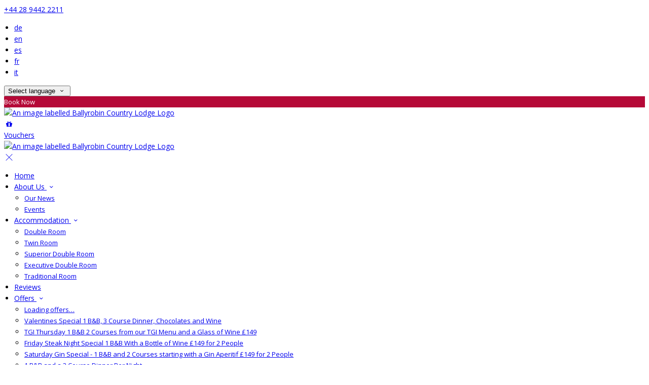

--- FILE ---
content_type: text/html; charset=utf-8
request_url: https://ballyrobincountrylodge.com/?lang=sq
body_size: 29728
content:
<!DOCTYPE html>
<!--[if IE 8]><html class="ie ie8"> <![endif]-->
<!--[if IE 9]><html class="ie ie9"> <![endif]-->
<!--[if gt IE 9]><!-->
<html lang="sq" xmlns:og="http://ogp.me/ns#">
<!--<![endif]-->

<head>
    <meta charset="utf-8">
    <meta http-equiv="X-UA-Compatible" content="IE=edge">
    <meta name="title" content="Official Site - Ballyrobin Hotel - Belfast International Airport Hotel Rooms - Ballyrobin Country Lodge" />
    <meta name="keywords" content="Ballyrobin Country Lodge, hotel, accommodation" />
    <meta name="description" content="Find the best offers from Ballyrobin Country Lodge Hotel near Belfast International Airport with secure online booking and best rate guarantee on accommodation.">
    <meta name="author" content="Ballyrobin Country Lodge">
    <meta name="viewport" content="width=device-width, initial-scale=1">
    <meta name="google" content="notranslate">
    <title class="notranslate">Official Site - Ballyrobin Hotel - Belfast International Airport Hotel Rooms - Ballyrobin Country Lodge</title>
    
    <meta property="og:title" content="Official Site - Ballyrobin Hotel - Belfast International Airport Hotel Rooms - Ballyrobin Country Lodge" />
    <meta property="og:site_name" content="Ballyrobin Country Lodge" />
    <meta property="og:type" content="website" />
    <meta property="og:description" content="Find the best offers from Ballyrobin Country Lodge Hotel near Belfast International Airport with secure online booking and best rate guarantee on accommodation." />
    <meta property="og:url" content="https://ballyrobincountrylodge.com/" />
    <meta property="og:image" content="https://cdn.myguestdiary.com/uploads/1689/__page__dsc02898.jpg?width=1920&amp;height=670&amp;mode=crop" />

    <link rel="canonical" href="https://ballyrobincountrylodge.com/" />

    <!-- Favicons-->
    <link rel="shortcut icon" href="//cdn.myguestdiary.com/uploads/1689/_favicons_637354211206886315_favicon.png?width=32&amp;height=32&amp;upscale=false" type="image/x-icon">

    <!-- Google Web Fonts -->
    <link href="//fonts.googleapis.com/css?family=Open&#x2B;Sans&display=swap" rel="stylesheet">

    <!-- Design CSS Files -->
    <link href="//cdn.assets.myguestdiary.com/dist/css/thirdparty.css?v=2.2.0" rel="stylesheet">
    <link href="/dist/css/iconfonts.css?v=2.2.0" rel="stylesheet"> <!-- Can't serve font over CDN due to CORS, leave as /dist/ -->
    <link href="//cdn.assets.myguestdiary.com/dist/css/design1.css?v=2.2.0" rel="stylesheet">

    <!-- Browser Polyfills & Shims -->
    <!--[if lt IE 9]>
        <script src="https://cdnjs.cloudflare.com/ajax/libs/html5shiv/3.7.3/html5shiv.min.js" integrity="sha256-3Jy/GbSLrg0o9y5Z5n1uw0qxZECH7C6OQpVBgNFYa0g=" crossorigin="anonymous"></script>
        <script src="https://cdnjs.cloudflare.com/ajax/libs/respond.js/1.4.2/respond.min.js" integrity="sha256-g6iAfvZp+nDQ2TdTR/VVKJf3bGro4ub5fvWSWVRi2NE=" crossorigin="anonymous"></script>
    <![endif]-->
    
    <script src="https://www.google.com/recaptcha/api.js" async defer></script>

    <style type="text/css">
    /* Events & News API Overrides */
    body .d-event-heading, body .d-upcoming-event .d-calendar-icon > .dci-header {
        background-color: #b50937;
    }

    body .d-article a, body .d-article a:visited, body .d-event a, body .d-event a:visited {
        color: #b50937;
    }

    /* Primary Theme Colour */
    .main-menu > ul > li:hover > a, footer a:hover, .main-menu ul ul li a:hover, .content-area a:not(.btn-primary), .box_home i, .box_home em, .c-text-primary, .sidebar-facilities ul li i, .event-icon i, .event-item.card .event-date {
        color: #b50937;
    }

    input.active, input:focus, textarea:focus, .btn-outline-primary.focus, .btn-outline-primary:focus, .btn-primary:not(:disabled):not(.disabled).active:focus,
    .btn-primary:not(:disabled):not(.disabled):active:focus, .show>.btn-primary.dropdown-toggle:focus, .btn-primary.focus, .btn-primary:focus {
        outline: none; box-shadow: 0 0 0 0.1rem rgba(181, 9, 55, 0.8); border-color: transparent;
    }

    .photo-gallery-collections .pgc-item a {
        border: 0.1em solid #b50937;
    }

    .main-menu ul li a:hover, a.show-submenu:hover, a.show-submenu:focus, .main-menu a:hover, .header-utility-bar a:hover,
    .breadcrumbs .active, .btn-outline-primary:hover, .btn-outline-primary:active, .c-hover-text-primary:hover, ul.ul-check-list li:before {
        color: #b50937
    }

    .ribbon div::before, .header-utility-bar ul li.active {
        border-color: #b50937;
    }

    .c-border-primary {
        border-color: #b50937 !important;
    }

    span.flatpickr-day.today:not(.selected), span.flatpickr-day.prevMonthDay.today:not(.selected), span.flatpickr-day.nextMonthDay.today:not(.selected) {
        border-bottom-color: #b50937;
    }

    span.flatpickr-day.today:not(.selected):hover, span.flatpickr-day.prevMonthDay.today:not(.selected):hover,
    span.flatpickr-day.nextMonthDay.today:not(.selected):hover, .ribbon div::after {
        border-color: rgb(154,8,47);
    }

    .flatpickr-day.today:hover, .flatpickr-day.today:focus, .btn-primary:hover {
        background: rgb(154,8,47); border-color: rgb(154,8,47);
    }

    .c-bg-primary, .switcheroo.switcheroo--theme div, .event-calendar-icon-header {
        background-color: #b50937;
    }

    .switcheroo.switcheroo--theme input:focus + div {
        box-shadow: 0 0 0 2px rgb(154,8,47)
    }

    .c-bg-primary-darker, .btn-primary:focus {
        background-color: rgb(154,8,47);
    }

    @media only screen and (min-width: 992px) {
        .main-menu ul ul li:hover > a {
            color: rgb(154,8,47);
        }
    }

    .flatpickr-day.selected, .flatpickr-day.selected, .flatpickr-day.startRange, .flatpickr-day.endRange, .flatpickr-day.selected.inRange, .flatpickr-day.startRange.inRange,
    .flatpickr-day.endRange.inRange, .flatpickr-day.selected:focus, .flatpickr-day.startRange:focus, .flatpickr-day.endRange:focus, .flatpickr-day.selected:hover,
    .flatpickr-day.startRange:hover, .flatpickr-day.endRange:hover, .flatpickr-day.selected.prevMonthDay, .flatpickr-day.startRange.prevMonthDay,
    .flatpickr-day.endRange.prevMonthDay, .flatpickr-day.selected.nextMonthDay, .flatpickr-day.startRange.nextMonthDay, .flatpickr-day.endRange.nextMonthDay,
    .btn-primary, .btn-primary:not(:disabled):not(.disabled).active, .btn-primary:not(:disabled):not(.disabled):active, .show>.btn-primary.dropdown-toggle,
    .btn-primary.disabled, .btn-primary:disabled, .header-utility-bar ul li:hover {
        background: #b50937; border-color: #b50937; color: #fff;
    }

    .bookNowButton, .swiper-pagination-progressbar .swiper-pagination-progressbar-fill, .ribbon div, a.c-hover-bg-primary:hover, .c-hover-bg-primary:hover,
    .nav-pills .nav-link.active, .nav-pills .show>.nav-link {
        background:#b50937;
        color: #fff;
    }
    .main-menu ul ul {
        border-top-color: #b50937;
    }
    .main-menu ul ul:before {
        border-bottom-color:#b50937;
    }

    .c-text-secondary {
        color: #b50937;
    }

    .c-bg-secondary, header.sticky {
        background-color: #b50937;
    }

    .c-bg-secondary-glass {
        background-color: rgba(181, 9, 55, 0.75);
    }

    body.boxed {
        background-color: #ffffff;
        
    }

    .c-bg-footer {
        background-color: #282828;
    }

    body  {
        font-family: "Open Sans", Arial, sans-serif;
    }

    .banner-content {
        font-family: "Open Sans", Arial, sans-serif;
    }

    h1, h2, h3, h4, h5, h6 {
        font-family: "Open Sans", Arial, sans-serif;
    }

    .header-decoration {
        
    }

    /* Footer Background Image */
    footer {
    }

    .pswp__button, .pswp__button--arrow--left:before, .pswp__button--arrow--right:before {
        background-image: url(//cdn.assets.myguestdiary.com/dist/img/photoswipe/default-skin.png);
    }

    @media (-webkit-min-device-pixel-ratio: 1.1), (-webkit-min-device-pixel-ratio: 1.09375), (min-resolution: 105dpi), (min-resolution: 1.1dppx) {
        .pswp--svg .pswp__button, .pswp--svg .pswp__button--arrow--left:before, .pswp--svg .pswp__button--arrow--right:before {
            background-image: url(//cdn.assets.myguestdiary.com/dist/img/photoswipe/default-skin.svg);
        }
    }

    @media only screen and (max-width: 991px) {
        .main-menu {
            background-color: #b50937;
        }
    }
</style>
<style>body{font-size:14px;line-height:22px}header .logo img{height:auto;max-height:150px;max-width:100%;padding:0}header.sticky .logo img{height:auto;max-height:75px;max-width:100%}.content-area h1,.content-area h2,.content-area h3,.content-area h4,.content-area h5,.content-area h6{color:#70182b;font-weight:600}.booking-form.booking-form__home.c-bg-secondary-glass{background-color:rgb(40,40,40,75%)}.sidebar-booking-form.c-bg-secondary{background-color:#282828}@media only screen and (min-width:992px){.main-menu>ul>li>a{font-size:14px;text-transform:none}.main-menu ul ul li a{font-size:13px}}.flex-box{display:-webkit-box;display:flex;-webkit-box-align:center;align-items:center;justify-content:center}.banner-image,.swiper-slide{background-position:center}.box_style_1 h3{font-size:1.25rem}.box_style_1 h5{font-size:1rem}.contact-us__form{padding:0 15px}.main-title .sub-title:not(:empty){margin-top:10px}.main-title a.btn{text-transform:none !important}.banner-content{font-family:inherit}.hidden{display:none}.content-area > .row > .col > .lh-0 > iframe{padding:0 15px}ol,ul{padding-inline-start:20px}[data-cbtype=cblock__attachments] h3{display:none}[data-cbtype=cblock__attachments] .box_style_1{padding:0;border:0;box-shadow:0 0;border-radius:0;margin:0 !important}[data-cbtype=cblock__album] .bg_gray{background-color:transparent;border:0;padding:0 15px}.jump-to-top{z-index:1000}.cb_img-inline .cb_text-wrapper:not(.col-md-6),.cb_img-inline [cblock_content_image]:not(.col-md-6){padding:0 15px !important}footer [cblock_content_text],footer [data-cbtype=cblock__text] > .container{padding:0}.cb_text-wrapper.cb_img-cover [cblock_content_text]{background-color:rgba(0,0,0,.65)}.btn-outline-primary,.btn-primary{font-weight:normal;font-size:13px}.content-area a.btn-outline-primary{color:#fff}.content-area a.btn-outline-primary:hover{color:#b50937}[cblock][data-cbtype=cblock__code]{line-height:inherit}.hr-bar{border-top:2px solid #b50937;width:60px;margin:10px auto 20px auto}.room-hover-info{position:relative;overflow:hidden;cursor:pointer;margin-bottom:30px}.room-hover-info-image{max-width:100%;-webkit-transform:scale3d(1.2,1.2,1.2);transform:scale3d(1.2,1.2,1.2);transition:all .7s ease}.room-hover-info:hover .room-hover-info-image{-webkit-transform:scale(1);transform:scale(1)}.room-hover-info-text{z-index:2;text-align:center;position:absolute;top:50%;width:100%;transform:translateY(-50%);color:#fff;padding:15px;opacity:0;transition:.7s ease}.room-hover-info:hover .room-hover-info-text{opacity:1}.room-hover-info:before{content:'';z-index:1;width:100%;height:100%;position:absolute;background:transparent;transition:.7s ease}.room-hover-info:hover:before{background-color:rgba(0,0,0,.5)}.room-hover-info-text span{font-size:30px}.color-bg{background-color:#b50937;color:#fff;padding:25px 0 30px 0;font-size:15px}.color-bg em{font-size:24px;position:relative;top:4px;margin-right:4px}.color-bg a{color:#fff !important}.split-element,.split-element-half{padding:15px}.container .split-element,.container .split-element-half{padding:0 1.5rem}@media screen and (min-width:992px){.split-element,.split-element-half{padding:0 15%}}.cb_img-inline .cb_text-wrapper.col-md-6{background:#f6f6f6;background:linear-gradient(180deg,rgba(255,255,255,1) 0,rgba(246,246,246,1) 100%)}.cb_img-inline [cblock_content_image].col-md-6 .cb_img{width:100%;height:100%;object-fit:cover;object-position:center;max-height:450px}.container .cb_img-inline [cblock_content_image].col-md-6 .cb_img{object-fit:contain}@media (max-width:480px){.popup-wrapper>div.popup-text-wrapper{background-color:rgba(0,0,0,.75)}}.content-area a.btn.btn-outline-primary.btn-book-now{color:#b50937;border-color:#b50937}.content-area a.btn.btn-outline-primary.btn-book-now:hover{color:#fff;background-color:#b50937}.panel-box{box-shadow:0 10px 30px rgba(0,0,0,0.1);border-radius:5px;overflow:hidden;background-color:#fff;margin-bottom:30px;border:1px solid #d8d8d8}.panel-box-text{margin:25px 50px 25px 35px}.panel-box div div:first-of-type > .panel-box-text{margin:25px 35px 25px 50px}.panel-box .img_zoom{border:0;margin:0;box-shadow:0 0}@media (max-width:991px){.panel-box-text,.panel-box div div:first-of-type > .panel-box-text{margin:25px}.panel-box .flex-box{-webkit-box-align:unset;align-items:unset}.panel-box .img_zoom{height:100%}.panel-box .img_zoom a img{width:100%;height:100%;object-fit:cover;object-position:center}}.panel-box-iframe{position:absolute;top:0;height:100%;width:calc( 100% - 15px )}.panel-box-iframe iframe{height:100%}@media (max-width:767px){.panel-box-iframe{width:calc( 100% - 30px )}}.panel-box:last-of-type{margin-bottom:10px}.full-width,[cblock].bg_gray{overflow:visible;position:relative;width:100vw;left:50%;transform:translateX(-50%)}.tab-content{padding:0;border:0;border-radius:0;margin:30px 0}.nav-tabs{border:0;margin:0 -5px}.nav-tabs li{width:calc( 25% - 10px );margin:0 5px}.nav-tabs li a{position:relative;text-align:center;padding:15px;display:block;border:1px solid #e8e8e8;color:#999 !important;font-size:16px}.nav-tabs li a.active{background:#b50937;color:#fff !important}.nav-tabs li a em,.nav-tabs li a i{display:block;font-size:32px;margin-bottom:10px}.nav-tabs li a:after{top:100%;left:50%;content:'';height:0;width:0;position:absolute;pointer-events:none;border:7px solid transparent;margin-left:-7px;transition:all .2s ease}.nav-tabs li a.active:after{border-top-color:#b50937}@media (max-width:991px){.nav-tabs{line-height:24px}.nav-tabs li{width:calc( 50% - 10px );margin:0 5px 15px 5px}#header_menu img{max-width:100%}.main-menu > ul > li:hover > a,.main-menu a:hover,.page-control__close:hover,.main-menu ul ul li a:hover{color:#e8e8e8}}.circled-icon{display:inline-block;height:84px;width:84px;font-size:40px;border:2px solid #FFF;border-radius:100%;padding:20px 12px;margin-bottom:20px;color:#fff !important}.circled-icon:hover{background-color:#fff;color:#b50937 !important}h4.bform-heading{color:#fff;letter-spacing:0}.img-bg-reviews{color:#fff;padding:40px 0;text-align:center}.img-bg-review-text{font-size:16px;line-height:normal}.img-bg-review-rating{font-size:24px;margin:20px 0}.img-bg-review-icon{height:50px;width:50px;display:table-cell;border-radius:50px;background:#b50937}.img-bg-review-icon div{line-height:50px;text-align:center;font-size:22px}.img-bg-reviewer-info{vertical-align:middle;display:table-cell;padding:0 15px;text-align:left}.img-bg-reviewer{display:inline-block;padding-top:30px}.img-bg-review-name{font-size:14px}.img-bg-review-date{font-size:13px;opacity:.75}.newsletter__form{background:transparent}.header__socials-and-attribution{display:inline-block;float:left}.header__socials-and-attribution ul li a{font-size:1.8em;width:34px;height:34px;line-height:34px;padding:0 5px !important}.header-utility-bar .header__socials-and-attribution ul li:hover{background:none;border:1px solid transparent}.header__socials-and-attribution ul li a.soc-fb:hover{background-color:#3c5a99}.header__socials-and-attribution ul li a.soc-insta:hover{background-color:#e1306c}.header__socials-and-attribution ul li a.soc-yt:hover{background-color:red}.header__socials-and-attribution ul li a.soc-twit:hover{background-color:#1da1f2}.main-content__socials-and-attribution{display:inline-block}.main-content__socials-and-attribution ul{display:inline-block;list-style-type:none;margin:0;padding:0;text-transform:uppercase}.main-content__socials-and-attribution ul li a{font-size:1.8em;width:34px;height:34px;line-height:34px;padding:6px 3px !important}.main-content__socials-and-attribution ul li{display:inline-block;border:1px solid transparent}.main-content__socials-and-attribution ul li:hover{background:none;border:1px solid transparent}.main-content__socials-and-attribution ul li a:hover{color:#fff}.main-content__socials-and-attribution ul li a.soc-fb:hover{background-color:#3c5a99}.main-content__socials-and-attribution ul li a.soc-insta:hover{background-color:#e1306c}.main-content__socials-and-attribution ul li a.soc-yt:hover{background-color:red}.main-content__socials-and-attribution ul li a.soc-twit:hover{background-color:#1da1f2}.main-title h2{letter-spacing:0;font-weight:600}footer h3{font-size:1.25rem}.accommodation-item__desc_panel h3{font-size:1.25rem}.accommodation-item__desc_panel h3 strong{font-weight:normal}.d-article .d-article-title{line-height:normal !important;font-size:1.5rem !important;margin-bottom:10px !important}.d-article .d-article-content{padding:0 25px 35px 25px !important;line-height:20px !important}.d-event .d-event-content{line-height:20px !important}.d-event .d-event-title{font-size:1.5rem !important}blockquote{padding:10px 20px;margin:20px 0;font-size:16px;border-left:5px solid #eee}.popup-wrapper .popup-text-wrapper{padding:0 !important}.footer__socials-and-attribution,footer [cblock]{padding:0;margin:0}header.sticky .main-menu > ul > li:hover > a,footer a:hover{color:#70182b}.main-menu ul ul{border-top-color:#70182b}.main-menu ul ul:before{border-bottom-color:#70182b}.featured-block .featured-block-info h5{color:#fff}</style><!----><meta name="google-site-verification" content="NU-uWyZXzGduhMSU9UPL-EL5cueqvFz2y1nJ0suSjek" /><link href="https://fonts.googleapis.com/css2?family=Open+Sans:wght@600&display=swap" rel="stylesheet"><!-- Global site tag (gtag.js) - Google Ads:482125352 --><script async src="https://www.googletagmanager.com/gtag/js?id=AW-482125352"></script><script>window.dataLayer = window.dataLayer || [];function gtag(){dataLayer.push(arguments)}gtag('js',new Date());gtag('config','AW-482125352');</script><!-- Facebook Pixel Code --><script>!function(f,b,e,v,n,t,s){if(f.fbq)return;n=f.fbq=function(){n.callMethod?n.callMethod.apply(n,arguments):n.queue.push(arguments)};if(!f._fbq)f._fbq=n;n.push=n;n.loaded=!0;n.version='2.0';n.queue=[];t=b.createElement(e);t.async=!0;t.src=v;s=b.getElementsByTagName(e)[0];s.parentNode.insertBefore(t,s)}(window,document,'script','https://connect.facebook.net/en_US/fbevents.js');fbq('init','1259347431101692');fbq('track','PageView');</script><noscript><img height="1" width="1" style="display:none"src="https://www.facebook.com/tr?id=1259347431101692&ev=PageView&noscript=1"/></noscript><!-- End Facebook Pixel Code --><meta name="facebook-domain-verification" content="fixqj0lm8q8g9e70fk196w0f71uq6q" /><!-- Global site tag (gtag.js) - Google Ads:482125352 --><script async src="https://www.googletagmanager.com/gtag/js?id=AW-482125352"></script><script>window.dataLayer = window.dataLayer || [];function gtag(){dataLayer.push(arguments)}gtag('js',new Date());gtag('config','AW-482125352');</script>
</head>

<body class="fullwidth">

    <!--[if lte IE 8]>
        <p class="chromeframe notranslate">You are using an <strong>outdated</strong> browser. Please <a href="http://browsehappy.com/">upgrade your browser</a>.</p>
    <![endif]-->

    <div class="ms-preloader"></div>

    <div class="page-content">
        <div class="sidebar-menu-bg"></div>
<header>
    <div class="header-container">
        <div class="header-utility-bar d-none d-lg-block">
    <a class="phone mr-3 notranslate" href="tel:&#x2B;442894422211">&#x2B;44 28 9442 2211</a>

        <ul class="notranslate mr-3">
            <li >
                <a href="/?lang=de">de</a>
            </li>
            <li >
                <a href="/?lang=en">en</a>
            </li>
            <li >
                <a href="/?lang=es">es</a>
            </li>
            <li >
                <a href="/?lang=fr">fr</a>
            </li>
            <li >
                <a href="/?lang=it">it</a>
            </li>
        </ul>

    <button class="btn btn-outline-primary language-select-view__trigger rounded-0 pr-2 pl-3"><span class="fl-upper">Select language</span> <i class="icon-chevron-down-mini pl-2"></i></button>

    <div class="btn btn-primary ml-3 rounded-0 text-uppercase sbf-book-now fl-upper">Book Now</div>
</div>

        <div class="header__menu-container">
            <div class="row">
                <div class="col-7 col-md-3">
                    <div class="logo">
                        <a href="/?lang=sq">
                                <img src="//cdn.myguestdiary.com/uploads/1689/_webicons_637354209055836005_brclh-2019-logo150px-white.png?width=0&amp;height=0&amp;upscale=false" alt="An image labelled Ballyrobin Country Lodge Logo" />
                        </a>
                    </div>
                </div>
                <nav class="col-5 col-md-9">
                            <a class="vouchers-ribbon__icon" href="https://bookingengine.myguestdiary.com/1689/vouchers?lang=sq" target="_blank">
                                <i class="icon-gift"></i>
                                <div class="vouchers-ribbon__subtext fl-upper">Vouchers</div>
                            </a>
                    <a class="sidebar-menu__hamburger-switch" href="javascript:void(0);"><span></span></a>
                    <div class="main-menu">
                        <div id="header_menu">
                            <a href="/?lang=sq">
                                    <img src="//cdn.myguestdiary.com/uploads/1689/_webicons_637354209055836005_brclh-2019-logo150px-white.png?width=0&amp;height=0&amp;upscale=false" alt="An image labelled Ballyrobin Country Lodge Logo" />
                            </a>
                        </div>
                        <a class="sidebar-menu__close c-hover-text-primary" href="javascript:void(0);">
                            <i class="icon_set_1_icon-77"></i>
                        </a>
                        <ul>
	    <li>
			    <a href=/ class="fl-upper">Home</a>
	    </li>
	    <li>
                <a href=/about class="show-submenu fl-upper">About Us <i class="icon-chevron-down-mini"></i></a>
                <ul>
                            <li class="submenu fl-upper"><a href=/about/news>Our News</a></li>
                            <li class="submenu fl-upper"><a href=/about/events>Events</a></li>
                </ul>
	    </li>
	    <li>
                <a href=/accommodation class="show-submenu fl-upper">Accommodation <i class="icon-chevron-down-mini"></i></a>
                <ul>
                            <li class="submenu fl-upper"><a href=/accommodation/14662/double-room>Double Room</a></li>
                            <li class="submenu fl-upper"><a href=/accommodation/14659/twin-room>Twin Room</a></li>
                            <li class="submenu fl-upper"><a href=/accommodation/14664/superior-double-room>Superior Double Room</a></li>
                            <li class="submenu fl-upper"><a href=/accommodation/14680/executive-double-room>Executive Double Room</a></li>
                            <li class="submenu fl-upper"><a href=/accommodation/14678/traditional-room>Traditional Room</a></li>
                </ul>
	    </li>
	    <li>
			    <a href=/reviews class="fl-upper">Reviews</a>
	    </li>
	    <li>
                <a href=/special-offers class="show-submenu fl-upper offers-page">Offers <i class="icon-chevron-down-mini"></i></a>
                <ul>
                        <li class="submenu fl-upper offers-loading"><a href=/special-offers><span class="spinner load-spinner"></span>Loading offers…</a></li>
                            <li class="submenu fl-upper offer-12164 d-none"><a href=/special-offers/12164/valentines-special-1-bandb-3-course-dinner-chocolates-and-wine>Valentines Special 1 B&B, 3 Course Dinner, Chocolates and Wine</a></li>
                            <li class="submenu fl-upper offer-9518 d-none"><a href=/special-offers/9518/tgi-thursday-1-bandb-2-courses-from-our-tgi-menu-and-a-glass-of-wine-149>TGI Thursday 1 B&B 2 Courses from our TGI Menu and a Glass of Wine £149</a></li>
                            <li class="submenu fl-upper offer-9254 d-none"><a href=/special-offers/9254/friday-steak-night-special-1-bandb-with-a-bottle-of-wine-149-for-2-people>Friday Steak Night Special 1 B&B With a Bottle of Wine £149 for 2 People</a></li>
                            <li class="submenu fl-upper offer-9253 d-none"><a href=/special-offers/9253/saturday-gin-special-1-bandb-and-2-courses-starting-with-a-gin-aperitif-149-for-2-people>Saturday Gin Special - 1 B&B and  2 Courses starting with a Gin Aperitif £149 for 2 People</a></li>
                            <li class="submenu fl-upper offer-6007 d-none"><a href=/special-offers/6007/1-bandb-and-a-3-course-dinner-per-night>1 B&B and a 3 Course Dinner Per Night</a></li>
                            <li class="submenu fl-upper offer-6008 d-none"><a href=/special-offers/6008/giant-spirit-2-nights-bandb-and-a-2-course-dinner-on-the-night-of-your-choice>Giant Spirit 2 Nights B&B and a 2 Course Dinner on the night of your choice</a></li>
                </ul>
	    </li>
	    <li>
			    <a href=https://bookingengine.myguestdiary.com/1689/vouchers target=_blank class="fl-upper">Vouchers</a>
	    </li>
	    <li>
			    <a href=/photos class="fl-upper">Gallery</a>
	    </li>
	    <li>
                <a  target=_blank class="show-submenu fl-upper">Dining <i class="icon-chevron-down-mini"></i></a>
                <ul>
                            <li class="submenu fl-upper"><a href=/dining/monday-to-friday-menu>Monday to Saturday Menu</a></li>
                            <li class="submenu fl-upper"><a href=/dining/sunday-menu>Sunday Menu</a></li>
                            <li class="submenu fl-upper"><a href=/dining/residents-menu>Residents Menu</a></li>
                            <li class="submenu fl-upper"><a href=/dining/kids-menu>Kids Menu</a></li>
                            <li class="submenu fl-upper"><a href=/dining/group-dining>Group Dining</a></li>
                            <li class="submenu fl-upper"><a href=/dining/afternoon-tea>Afternoon Tea</a></li>
                            <li class="submenu fl-upper"><a href=/dining/friday-steak-night>Friday Steak Night</a></li>
                            <li class="submenu fl-upper"><a href=/dining/saturday-gin-dinner>Saturday Gin Dinner</a></li>
                            <li class="submenu fl-upper"><a href=/dining/gluten-free-menu>Gluten Free Menu</a></li>
                            <li class="submenu fl-upper"><a href=/dining/vegetarian-and-vegan>Vegetarian and Vegan</a></li>
                            <li class="submenu fl-upper"><a href=/dining/wine-list>Wine List and Cocktail Menu</a></li>
                </ul>
	    </li>
	    <li>
                <a href=/airport-parking class="show-submenu fl-upper">Airport Parking <i class="icon-chevron-down-mini"></i></a>
                <ul>
                            <li class="submenu fl-upper"><a href=/airport-parking/airport-transfer>Airport Transfer</a></li>
                </ul>
	    </li>
	    <li>
			    <a href=/special-occasions class="fl-upper">Special Occasions</a>
	    </li>
	    <li>
			    <a href=/business-meetings class="fl-upper">Business Meetings</a>
	    </li>
	    <li>
			    <a href=/location class="fl-upper">Location</a>
	    </li>
	    <li>
                <a href=/things-to-do class="show-submenu fl-upper">Things to Do <i class="icon-chevron-down-mini"></i></a>
                <ul>
                            <li class="submenu fl-upper"><a href=/things-to-do/nutts-corner-raceway>Nutts Corner Raceway</a></li>
                            <li class="submenu fl-upper"><a href=/things-to-do/nutts-corner-market>Nutts Corner Market</a></li>
                            <li class="submenu fl-upper"><a href=/things-to-do/game-of-thrones>Game of Thrones</a></li>
                            <li class="submenu fl-upper"><a href=/things-to-do/the-giants-causeway>The Giant’s Causeway</a></li>
                            <li class="submenu fl-upper"><a href=/things-to-do/the-titanic-quarter>The Titanic Quarter</a></li>
                            <li class="submenu fl-upper"><a href=/things-to-do/shopping>Shopping</a></li>
                            <li class="submenu fl-upper"><a href=/things-to-do/golf>Golf</a></li>
                            <li class="submenu fl-upper"><a href=/things-to-do/motorsport>Motorsport</a></li>
                </ul>
	    </li>
	    <li>
			    <a href=/giant-spirit class="fl-upper">Giant Spirit</a>
	    </li>
	    <li>
			    <a href=/family-gatherings class="fl-upper">Family Gatherings</a>
	    </li>
	    <li>
			    <a href=/contact class="fl-upper">Contact Us</a>
	    </li>
</ul> 
                        <div class="p-3 text-uppercase d-lg-none">
                                <div class="notranslate d-inline-block mb-2 mr-2">
                                    <div class="d-inline-block p-1 border-bottom" >
                                        <a href="/?lang=de">de</a>
                                    </div>
                                    <div class="d-inline-block p-1 border-bottom" >
                                        <a href="/?lang=en">en</a>
                                    </div>
                                    <div class="d-inline-block p-1 border-bottom" >
                                        <a href="/?lang=es">es</a>
                                    </div>
                                    <div class="d-inline-block p-1 border-bottom" >
                                        <a href="/?lang=fr">fr</a>
                                    </div>
                                    <div class="d-inline-block p-1 border-bottom" >
                                        <a href="/?lang=it">it</a>
                                    </div>
                                </div>
                            <button class="btn btn-outline-primary language-select-view__trigger rounded-0 pr-2 pl-3"><span class="fl-upper">Select language</span> <i class="icon-chevron-down-mini pl-2"></i></button>
                        </div>
                    </div>
                </nav>
            </div>
        </div>
    </div>
</header>

    <div class="banner-container with-slides banner-full-height">
        <div class="swiper-container banner-slider">
            <div class="swiper-wrapper">
                        <div class="swiper-slide swiper-lazy" data-background="//cdn.myguestdiary.com/uploads/1689/__page__dsc02898.jpg?width=1920&amp;height=1080&amp;mode=crop">
                            <div class="header-fade"></div>
                            <div class="banner-content">
                                <div class="container">
                                        <div class="main-title">
                                            <h2>Welcome to Ballyrobin Country Lodge</h2>
                                            <p class="mb-0 sub-title">900m from Belfast International Airport. (Park with our partners https://www.hydeairpark.co.uk)</p>
                                                <a href="/about" class="btn btn-sm btn-primary mt-3 text-uppercase btn-rounded">About Us</a>
                                                <a href="/accommodation" class="btn btn-sm btn-outline-primary mt-3 text-uppercase btn-rounded">Accommodation</a>
                                        </div>
                                </div>
                            </div>
                        </div>
                        <div class="swiper-slide swiper-lazy" data-background="//cdn.myguestdiary.com/uploads/1689/__page__header-bedroom-2.jpg?width=1920&amp;height=1080&amp;mode=crop">
                            <div class="header-fade"></div>
                            <div class="banner-content">
                                <div class="container">
                                        <div class="main-title">
                                            <h2>Deluxe Accommodation</h2>
                                            <p class="mb-0 sub-title">Our accommodation provides a welcome home from home for even the weariest of travellers</p>
                                                <a href="/accommodation" class="btn btn-sm btn-primary mt-3 text-uppercase btn-rounded">Accommodation</a>
                                                <a href="https://bookingengine.myguestdiary.com/1689/offers" class="btn btn-sm btn-outline-primary mt-3 text-uppercase btn-rounded">Offers</a>
                                        </div>
                                </div>
                            </div>
                        </div>
                        <div class="swiper-slide swiper-lazy" data-background="//cdn.myguestdiary.com/uploads/1689/__page__header-reception-1.jpg?width=1920&amp;height=1080&amp;mode=crop">
                            <div class="header-fade"></div>
                            <div class="banner-content">
                                <div class="container">
                                        <div class="main-title">
                                            <h2>Get in touch with us!</h2>
                                            <p class="mb-0 sub-title">We like to hear from our customers, if you have any comments or feedback, or just have a general enquiry, please feel free to get in touch</p>
                                                <a href="/contact" class="btn btn-sm btn-primary mt-3 text-uppercase btn-rounded">Contact Us</a>
                                                <a href="/about" class="btn btn-sm btn-outline-primary mt-3 text-uppercase btn-rounded">About Us</a>
                                        </div>
                                </div>
                            </div>
                        </div>
                        <div class="swiper-slide swiper-lazy" data-background="//cdn.myguestdiary.com/uploads/1689/__page__causeway-crop-1500x630.jpg?width=1920&amp;height=1080&amp;mode=crop">
                            <div class="header-fade"></div>
                            <div class="banner-content">
                                <div class="container">
                                        <div class="main-title">
                                            <h2>Nearby Things to Do</h2>
                                            <p class="mb-0 sub-title">The perfect base to discover Northern Ireland &#x2013; inspirational locations, stunning landscapes and the friendliest of welcomes</p>
                                                <a href="/things-to-do" class="btn btn-sm btn-primary mt-3 text-uppercase btn-rounded">Things to Do</a>
                                                <a href="/location" class="btn btn-sm btn-outline-primary mt-3 text-uppercase btn-rounded">Location</a>
                                        </div>
                                </div>
                            </div>
                        </div>
            </div>
            <div class="swiper-pagination"></div>
            <div class="swiper-button-next swiper-button-white"></div>
            <div class="swiper-button-prev swiper-button-white"></div>
        </div>
        <div class="scroll-indicator">
            <div>Scroll</div>
            <div><i class="icon-chevron-down"></i></div>
        </div>
        <div class="header-decoration"></div>
    </div>

            <div class="popup-wrapper c-shadow bottomLeft popup-slide-in" style="background-color: #3f4753">
                <div class="popup-img" style="background-image: url('//cdn.myguestdiary.com/uploads/1689/_misc_dinnerparty.jpg?width=0&amp;height=300&amp;mode=crop');"></div>
                <div class="popup-text-wrapper">
                    <div class="popup-text"><div>Valentines Dinner Special in the cozy Ballyrobin</div>
<div>&nbsp;</div>
<div><strong>3 Course Dinner</strong></div>
<div><strong>Bottle of Prosecco</strong></div>
<div><strong>Box of Chocolate Truffles</strong></div>
<div><strong>&pound;69 for 2 People</strong></div>
<div>&nbsp;</div>
<div>e mail info@ballyrobincountrylodge.com or call 028 9442 2211</div></div>
                </div>
                <div class="popup-close">
                    <i class="icon_set_1_icon-77"></i>
                </div>
            </div>

<div class="sidebar-bg sidebar-booking-form-bg"></div>
<div class="sidebar-booking-form c-bg-secondary">
    <div class="availability__ribbon ribbon d-none"><div><span class="text-ellipsis fl-upper">Available Tonight</span></div></div>
    <div class="booking-form">
        <div>
            <h5 class="fl-upper">
                Book your stay
                <a class="sidebar-booking-form__close float-right c-hover-text-primary" href="#">
                    <i class="icon_set_1_icon-77"></i>
                </a>
            </h5>
        </div>
        <form class="booking-form__form" role="form" method="post" autocomplete="off">
            <div class="row mt-4">
                <div class="col-12">
                    <div class="form-group">
                        <label class="fl-upper">Check In</label>
                        <input readonly type="text" name="checkin">
                    </div>
                </div>
                <div class="col-12">
                    <div class="form-group">
                        <label class="fl-upper">Check Out</label>
                        <input readonly type="text" name="checkout">
                    </div>
                </div>
                <div class="col-6">
                    <div class="form-group">
                        <label class="fl-upper">Adults</label>
                        <div class="numbers-row">
                            <div class="range-dec" name="adults" data-range-min="1">-</div>
                            <input type="text" class="qty2" value="2" name="adults" disabled>
                            <div class="range-inc" name="adults">+</div>
                        </div>
                    </div>
                </div>
                    <div class="col-6">
                        <div class="form-group">
                            <label class="fl-upper">Children</label>
                            <div class="numbers-row">
                                <div class="range-dec" name="children" data-range-min="0">-</div>
                                <input type="text" class="qty2" value="0" name="children" disabled>
                                <div class="range-inc" name="children">+</div>
                            </div>
                        </div>
                    </div>
                    <div class="col-12">
                        <div class="form-group">
                            <label class="fl-upper">Promo Code (Optional)</label>
                            <input class=" fl-upper" type="text" name="promocode" placeholder="e.g. SAVE20">
                        </div>
                    </div>
            </div>
            <div class="row mt-3">
                <div class="col-12">
                    <div class="form-group">
                        <input type="submit" value="Book Now" class="btn btn-primary btn-block btn-padded text-uppercase rounded-0 fl-upper ">
                    </div>
                </div>
            </div>
        </form>
    </div>
</div>


<div class="content-area">
    <div class="thumbs-bform__wrapper">
            <a class="vouchers-ribbon c-shadow" href="https://bookingengine.myguestdiary.com/1689/vouchers?lang=sq" target="_blank">
                <div class="vouchers-ribbon__content c-bg-secondary-glass">
                    <div class="vouchers-ribbon__text-wrapper">
                        <div class="vouchers-ribbon__text fl-upper">
                            Gift Vouchers Available
                        </div>
                        <div class="vouchers-ribbon__text vouchers-ribbon__text-bg c-text-secondary fl-upper">
                            Buy Now
                        </div>
                    </div>
                    <div class="vouchers-ribbon__icon">
                        <i class="icon-gift"></i>
                    </div>
                </div>
            </a>
        <div class="container pt-3 mb-4">
            <div class="row">
                <div class="col-sm-7 col-lg-8">
                        <div class="header-thumbnails d-none d-lg-block">
                            <div class="swiper-container banner-slider-thumbs">
                                <div class="swiper-wrapper">
                                            <img class="swiper-slide" src="//cdn.myguestdiary.com/uploads/1689/__page__dsc02898.jpg?width=140&amp;height=70&amp;mode=crop" alt="An image labelled Welcome to Ballyrobin Country Lodge" />
                                            <img class="swiper-slide" src="//cdn.myguestdiary.com/uploads/1689/__page__header-bedroom-2.jpg?width=140&amp;height=70&amp;mode=crop" alt="An image labelled Deluxe Accommodation" />
                                            <img class="swiper-slide" src="//cdn.myguestdiary.com/uploads/1689/__page__header-reception-1.jpg?width=140&amp;height=70&amp;mode=crop" alt="An image labelled Get in touch with us!" />
                                            <img class="swiper-slide" src="//cdn.myguestdiary.com/uploads/1689/__page__causeway-crop-1500x630.jpg?width=140&amp;height=70&amp;mode=crop" alt="An image labelled Nearby Things to Do" />
                                </div>
                            </div>
                        </div>
                </div>
                <div class="col-12 col-lg-4 p-15 p-md-0">
                    <div class="booking-form booking-form__home c-bg-secondary-glass c-shadow">
                        <div class="availability__ribbon ribbon d-none expanding-ribbon"><div class="ribbon-content"><span class="text-ellipsis fl-upper avail-tonight-badge" title="Available Tonight">Available Tonight</span></div></div>
                        <h4 class="bform-heading fl-upper">Book your stay</h4>
                        <div id="message-booking"></div>
                        <form class="booking-form__form" role="form" method="post" autocomplete="off">
                            <div class="row">
                                <div class="col-6">
                                    <div class="form-group">
                                        <label class="fl-upper">Check In</label>
                                        <input readonly type="text" name="checkin">
                                    </div>
                                </div>
                                <div class="col-6">
                                    <div class="form-group">
                                        <label class="fl-upper">Check Out</label>
                                        <input readonly type="text" name="checkout">
                                    </div>
                                </div>
                                <div class="col-6">
                                    <div class="form-group">
                                        <label class="fl-upper">Adults</label>
                                        <div class="numbers-row">
                                            <div class="range-dec" name="adults" data-range-min="1">-</div>
                                            <input type="text" class="qty2" value="2" name="adults" disabled>
                                            <div class="range-inc" name="adults">+</div>
                                        </div>
                                    </div>
                                </div>
                                    <div class="col-6">
                                        <div class="form-group">
                                            <label class="fl-upper">Children</label>
                                            <div class="numbers-row">
                                                <div class="range-dec" name="children" data-range-min="0">-</div>
                                                <input type="text" class="qty2" value="0" name="children" disabled>
                                                <div class="range-inc" name="children">+</div>
                                            </div>
                                        </div>
                                    </div>
                                    <div class="col-12">
                                        <div class="form-group">
                                            <label class="fl-upper">Promo Code (Optional)</label>
                                            <input class="" type="text" name="promocode" placeholder="e.g. SAVE20">
                                        </div>
                                    </div>
                            </div>
                            <div class="row">
                                <div class="col-12">
                                    <div class="form-group">
                                        <input type="submit" value="Book Now" class="btn btn-primary btn-block btn-padded text-uppercase rounded-0 fl-upper ">
                                    </div>
                                </div>
                            </div>
                        </form>
                    </div>
                </div>
            </div>
        </div>
    </div>

    <div cblock="" data-cbtype="cblock__spacer" data-units="3"><div style="padding-top: 3em;"></div></div><div cblock="" data-cbtype="cblock__text"><div class="container">
    <div class="row">
        <div class="cb_text-wrapper col-12">
            <div cblock_content_text=""><h2 style="text-align: center;">Welcome to the Ballyrobin Country Lodge</h2>
<h5 class="mb-3" style="text-align: center; color: #777;">For Flying Visits and Much More</h5>
<div style="text-align: center;">You&rsquo;ve probably flown past it a hundred times on your way to the airport but have you ever stopped to think what&rsquo;s inside the Ballyrobin Country Lodge Hotel?</div>
<div style="text-align: center;">&nbsp;</div>
<div style="text-align: center;">You may be in for a surprise! Not only does this centuries old building ooze as much homely charm inside as it does out, brand new modern bedrooms have added unexpected chic with boutique comfort and style. All bedrooms and the public areas have wifi access for our residents completely free of charge.</div>
<div style="text-align: center;">&nbsp;</div>
<div style="text-align: center;">As for the food? You&rsquo;ll have to travel a long way to find as good. Whether it&rsquo;s a hearty breakfast, a bite before your flight, a business lunch or a special occasion, Ballyrobin&rsquo;s mouthwatering all day gastro menu is worth checking in for alone!</div>
<div style="text-align: center;">&nbsp;</div>
<div style="text-align: center;">See what you&rsquo;re missing today at Ballyrobin Country Lodge &ndash; just minutes from Belfast International Airport and easily accessible to all major routes in Northern Ireland.</div></div>
        </div>
    </div>
</div>
</div><div cblock="" data-cbtype="cblock__spacer" data-units="3"><div style="padding-top: 3em;"></div></div><div cblock="" data-cbtype="cblock__special_offers" data-layout="blocks"><div class="offers-page">
    <div class="">
        <div class="container">
            <div class="row">
                <div class="col-12 mt-3 offers-loading">
                    <a href="special-offers?lang=sq"><span class="spinner load-spinner-lg"></span></a>
                </div>
                    <div class="col-md-4 col-sm-6 cb-offer offer-12164 d-none">
                            <div class="featured-block position-relative">
                                <div class="img_zoom notranslate">
                                    <a href="/special-offers/12164/valentines-special-1-bandb-3-course-dinner-chocolates-and-wine">
                                        <img src="//cdn.myguestdiary.com/uploads/1689/_specialoffer_dinnerparty.jpg?width=600&amp;height=600&amp;mode=crop" alt="An image labelled Valentines Special 1 B&B, 3 Course Dinner, Chocolates and Wine" class="img-fluid">
                                    </a>
                                </div>
                                <div class="featured-block-info">
                                    <h5 class="mb-0">Valentines Special 1 B&amp;B, 3 Course Dinner, Chocolates and Wine</h5>
                                    <div class="featured-block-text">1 Nights Bed and Breakfast&#xA;3 Course Dinner&#xA;Box of Chocolate in the Room&#xA;Bottle of Prosecco or Wine&#xA;Includes Free Parking, Wifi and all Taxes</div>
                                </div>
                            </div>
                    </div>
                    <div class="col-md-4 col-sm-6 cb-offer offer-9518 d-none">
                            <div class="featured-block position-relative">
                                <div class="img_zoom notranslate">
                                    <a href="/special-offers/9518/tgi-thursday-1-bandb-2-courses-from-our-tgi-menu-and-a-glass-of-wine-149">
                                        <img src="//cdn.myguestdiary.com/uploads/1689/_specialoffer_dsc02023.jpg?width=600&amp;height=600&amp;mode=crop" alt="An image labelled TGI Thursday 1 B&B 2 Courses from our TGI Menu and a Glass of Wine £149" class="img-fluid">
                                    </a>
                                </div>
                                <div class="featured-block-info">
                                    <h5 class="mb-0">TGI Thursday 1 B&amp;B 2 Courses from our TGI Menu and a Glass of Wine &#xA3;149</h5>
                                    <div class="featured-block-text">TGI Thursday Offer (Available on select days)&#xA;1 Nights Bed and Breakfast&#xA;2 Courses from our TGI Thursday Menu (Changes Weekly)&#xA;Glass of Wine (or Soft Drink)&#xA;&#xA3;149 for 2 People</div>
                                </div>
                            </div>
                    </div>
                    <div class="col-md-4 col-sm-6 cb-offer offer-9254 d-none">
                            <div class="featured-block position-relative">
                                <div class="img_zoom notranslate">
                                    <a href="/special-offers/9254/friday-steak-night-special-1-bandb-with-a-bottle-of-wine-149-for-2-people">
                                        <img src="//cdn.myguestdiary.com/uploads/1689/_specialoffer_3eb61986-3e44-4642-957e-a3f5d22550be.jpg?width=600&amp;height=600&amp;mode=crop" alt="An image labelled Friday Steak Night Special 1 B&B With a Bottle of Wine £149 for 2 People" class="img-fluid">
                                    </a>
                                </div>
                                <div class="featured-block-info">
                                    <h5 class="mb-0">Friday Steak Night Special 1 B&amp;B With a Bottle of Wine &#xA3;149 for 2 People</h5>
                                    <div class="featured-block-text">Enjoy One Nights Bed and Breakfast and 2 Steak Sirloin Dinners with 2 Side Orders and a Bottle of Wine. (Available on select days)&#xA;Price of &#xA3;149 is for 2 people.&#xA;Available Friday Night and select days.&#xA;Note - Restaurant closes at 20.30</div>
                                </div>
                            </div>
                    </div>
                    <div class="col-md-4 col-sm-6 cb-offer offer-9253 d-none">
                            <div class="featured-block position-relative">
                                <div class="img_zoom notranslate">
                                    <a href="/special-offers/9253/saturday-gin-special-1-bandb-and-2-courses-starting-with-a-gin-aperitif-149-for-2-people">
                                        <img src="//cdn.myguestdiary.com/uploads/1689/_specialoffer_dsc02117.jpg?width=600&amp;height=600&amp;mode=crop" alt="An image labelled Saturday Gin Special - 1 B&B and  2 Courses starting with a Gin Aperitif £149 for 2 People" class="img-fluid">
                                    </a>
                                </div>
                                <div class="featured-block-info">
                                    <h5 class="mb-0">Saturday Gin Special - 1 B&amp;B and  2 Courses starting with a Gin Aperitif &#xA3;149 for 2 People</h5>
                                    <div class="featured-block-text">Saturday Night Gin Special - 1 Nights Bed &amp; Breakfast and  2 Courses from our A La Carte Menu all starting with 2 Gin Aperitifs (Available on select days)&#xA;&#xA3;149 is the price for 2 People&#xA;Note - Restaurant Closes at 20.30</div>
                                </div>
                            </div>
                    </div>
                    <div class="col-md-4 col-sm-6 cb-offer offer-6007 d-none">
                            <div class="featured-block position-relative">
                                <div class="img_zoom notranslate">
                                    <a href="/special-offers/6007/1-bandb-and-a-3-course-dinner-per-night">
                                        <img src="//cdn.myguestdiary.com/uploads/1689/_specialoffer_dsc02023.jpg?width=600&amp;height=600&amp;mode=crop" alt="An image labelled 1 B&B and a 3 Course Dinner Per Night" class="img-fluid">
                                    </a>
                                </div>
                                <div class="featured-block-info">
                                    <h5 class="mb-0">1 B&amp;B and a 3 Course Dinner Per Night</h5>
                                    <div class="featured-block-text">Enjoy 1 nights Bed and Breakfast and 3 Courses from our Residents Menu in the relaxing atmosphere of the Ballyrobin Country Lodge.&#xA;Hop on the Airport Express for a run into Belfast City Centre for a bit of shopping.&#xA;NOTE It would help us if you could contact the hotel and arrange a time for dinner.&#xA;Sun- Thursday restaurant closes at 8pm. Fri &amp; Sat at 9pm, Sunday 8.00pm&#xA;PRICE IS FOR 2 PEOPLE</div>
                                </div>
                            </div>
                    </div>
                    <div class="col-md-4 col-sm-6 cb-offer offer-6008 d-none">
                            <div class="featured-block position-relative">
                                <div class="img_zoom notranslate">
                                    <a href="/special-offers/6008/giant-spirit-2-nights-bandb-and-a-2-course-dinner-on-the-night-of-your-choice">
                                        <img src="//cdn.myguestdiary.com/uploads/1689/_specialoffer__w8v8233.jpg?width=600&amp;height=600&amp;mode=crop" alt="An image labelled Giant Spirit 2 Nights B&B and a 2 Course Dinner on the night of your choice" class="img-fluid">
                                    </a>
                                </div>
                                <div class="featured-block-info">
                                    <h5 class="mb-0">Giant Spirit 2 Nights B&amp;B and a 2 Course Dinner on the night of your choice</h5>
                                    <div class="featured-block-text">Enjoy 2 nights Bed and Breakfast and a 2 Course Dinner from our Residents Menu on the night of your choice in the relaxing atmosphere of the Ballyrobin Country Lodge.&#xA;Just 800m from Belfast International Airport the Balyrobin is an ideal central location to explore all that Northern Ireland has to offer without the hassle of parking in Belfast City Centre. &#xA;NOTE It would help us if you could contact the hotel and arrange a time for dinner.&#xA;Sun- Thursday restaurant closes at 8pm. Fri &amp; Sat at 9pm, Sunday 8.00pm</div>
                                </div>
                            </div>
                    </div>
            </div>
        </div>
    </div>
</div></div><div cblock="" data-cbtype="cblock__spacer" data-units="3"><div style="padding-top: 3em;"></div></div><div cblock="" data-cbtype="cblock__accommodation"><div class="bg_gray">
    <div class="container">
        <div class="row">
            <div class="col-12">
                <h2 class="fl-upper">Our Accommodation</h2>
                <div class="row">
                    <div class="col-sm-6 fl-upper">Accommodation available at the Ballyrobin Country Lodge</div>
                    <div class="col-sm-6 fl-upper"><a class="float-lg-right d-block" href="accommodation?lang=sq">View all accommodation <small><i class="icon-chevron-right-mini"></i></small></a></div>
                </div>
            </div>
                <div class="col-md-4 col-sm-4">
                    <div class="featured-accommodation-item" data-aos="zoom-in-right">
                        <div class="img_zoom notranslate">
                            <a href="/accommodation/14662/double-room?lang=sq">
                                <img data-src="//cdn.myguestdiary.com/uploads/1689/_room_4337307.jpg?width=600&amp;height=400&amp;mode=crop" alt="An image labelled Double Room" class="img-fluid lazy">
                            </a>
                        </div>
                        <h5 class="">Double Room</h5>
                        <p>
                            Free Wifi, Air Conditioning, Free Parking, Free Toileteries, Desk, Ensuite, Flatscreen TV, Hairdryer, Heating, No Smoking, Tea/Coffee Facilities, TV, Wardrobe/Closet
                        </p>
                        <p>
                            <a href="/accommodation/14662/double-room?lang=sq" class="btn btn-primary btn-rounded fl-upper">More Information</a>
                        </p>
                    </div>
                </div>
                <div class="col-md-4 col-sm-4">
                    <div class="featured-accommodation-item" data-aos="zoom-in-right">
                        <div class="img_zoom notranslate">
                            <a href="/accommodation/14659/twin-room?lang=sq">
                                <img data-src="//cdn.myguestdiary.com/uploads/1689/_room_w8v8170-1500x630.jpg?width=600&amp;height=400&amp;mode=crop" alt="An image labelled Twin Room" class="img-fluid lazy">
                            </a>
                        </div>
                        <h5 class="">Twin Room</h5>
                        <p>
                            Free Wifi, Air Conditioning, Free Parking, Free Toileteries, Desk, Ensuite, Flatscreen TV, Hairdryer, Heating, No Smoking, Tea/Coffee Facilities, TV, Wardrobe/Closet
                        </p>
                        <p>
                            <a href="/accommodation/14659/twin-room?lang=sq" class="btn btn-primary btn-rounded fl-upper">More Information</a>
                        </p>
                    </div>
                </div>
                <div class="col-md-4 col-sm-4">
                    <div class="featured-accommodation-item" data-aos="zoom-in-right">
                        <div class="img_zoom notranslate">
                            <a href="/accommodation/14664/superior-double-room?lang=sq">
                                <img data-src="//cdn.myguestdiary.com/uploads/1689/_room_dsc03044.jpg?width=600&amp;height=400&amp;mode=crop" alt="An image labelled Superior Double Room" class="img-fluid lazy">
                            </a>
                        </div>
                        <h5 class="">Superior Double Room</h5>
                        <p>
                            Free Wifi, Air Conditioning, Free Parking, Free Toileteries, Desk, Ensuite, Flatscreen TV, Hairdryer, Heating, No Smoking, Tea/Coffee Facilities, TV, Wardrobe/Closet
                        </p>
                        <p>
                            <a href="/accommodation/14664/superior-double-room?lang=sq" class="btn btn-primary btn-rounded fl-upper">More Information</a>
                        </p>
                    </div>
                </div>
        </div>
    </div>
</div></div><div cblock="" data-cbtype="cblock__img" data-image="__page__header-bedroom-1.jpg" data-imagetag="sys_imgcat_2020012216243669337552" data-alignment="left" data-parallax="false" data-container="false"><div class="">
        <div class="col-12">
            <div class="cb_img-inline">
                <div class="row">
                    <div cblock_content_image="" class="col-12 col-md-5 col-lg-4 p-0">
                        <img class="cb_img lazy" data-src="//cdn.myguestdiary.com/uploads/1689/__page__header-bedroom-1.jpg?width=0&amp;height=0&amp;mode=crop" alt="An image labelled Bedroom">
                    </div>
                    <div class="cb_text-wrapper col-12 col-md-7 col-lg-8 pl-4 pr-4">
                        <div cblock_content_text=""><div class="split-element">
<h3>Deluxe Accommodation</h3>
<div>Whether you&rsquo;re catching an early morning flight, just landed, or exploring Northern Ireland, Ballyrobin&rsquo;s bed and breakfast accommodation provides a welcome home from home for even the weariest of travellers.</div>
<div>&nbsp;</div>
<div class="mb-3">As well as two traditional rooms packed with cosy character, Ballyrobin Hotel &amp; Bistro now boasts a brand new purpose built hotel facility, with 18 ultra modern bedrooms fully equipped with all the latest features; including ensuite bathroom, Free WI-FI, Satellite LCD TV and tea and coffee making facilities.</div>
<div><a class="ql-ms-button btn btn-primary btn-rounded mr-3" href="../../accommodation">Read More</a></div>
</div></div>
                    </div>
                </div>
            </div>
        </div>
</div>
</div><div cblock="" data-cbtype="cblock__img" data-image="__page__header-glenariff-waterfall-1.jpg" data-imagetag="sys_imgcat_2020012216243669337511" data-alignment="right" data-parallax="false" data-container="false"><div class="">
        <div class="col-12">
            <div class="cb_img-inline">
                <div class="row">
                    <div class="cb_text-wrapper col-12 col-md-7 col-lg-8 pl-4 pr-4">
                        <div cblock_content_text=""><div class="split-element">
<h3>Nearby Attractions &amp; Activities</h3>
<div class="mb-3">You&rsquo;ve arrived at The Ballyrobin Country Lodge, the perfect base to discover Northern Ireland &ndash; inspirational locations, stunning landscapes and the friendliest of welcomes. Learn about our unique stories from Saint Patrick to Titanic Belfast, from the Giant&rsquo;s Causeway to the Mountains of Mourne and the iconic locations of Game of Thrones. What are you waiting for?</div>
<div><a class="ql-ms-button btn btn-primary btn-rounded mr-3" href="../../things-to-do" rel="noopener">Read More</a></div>
</div></div>
                    </div>
                    <div cblock_content_image="" class="col-12 col-md-5 col-lg-4 p-0">
                        <img class="cb_img lazy" data-src="//cdn.myguestdiary.com/uploads/1689/__page__header-glenariff-waterfall-1.jpg?width=0&amp;height=0&amp;mode=crop" alt="An image labelled Activities">
                    </div>
                </div>
            </div>
        </div>
</div>
</div><div cblock="" data-cbtype="cblock__spacer" data-units="3"><div style="padding-top: 3em;"></div></div><div cblock="" data-cbtype="cblock__code"><div class="flex-box" style="text-align: center;">

<img class="img-fluid ml-4 mr-4" src="//cdn.myguestdiary.com/uploads/1689/__page__embrace_a_giant_spirit_landscape_png_format_please_refer_to_tourism_ni_brand_guidelines_master.png?width=0&height=120" alt="Northern Ireland - Embrace a Giant Spirit Logo">

<a href='https://www.kayak.co.uk/Crumlin-Hotels-Ballyrobin-Country-Lodge.375131.ksp' target='_blank'><img height="200px" class="ml-4 mr-4" src='https://content.r9cdn.net/seo-res/badges/v3/DARK_LARGE_TRAVEL_AWARDS.png' alt="Kayak Travel Awards 2021 Logo"></a>

<div class="d-inline-block" style="width: 160px;height: 178px;position: relative;font-family: 'Open Sans', sans-serif;font-weight: bold;text-align: center;background: url(http://www.hotelscombined.com/res/images/horizon/marketing/hcbadges/badge.png?v=f8a202a545b1bd2f4e6c310a1ae0f8422dcf9205&amp;cluster=5) no-repeat center;background-size: contain;"><a href="https://www.hotelscombined.com" style="display: block;position: absolute;height: 11px;left: 36px;right: 36px;top: 8px;text-decoration: none;"></a><a href="https://www.hotelscombined.com/Hotel/Ballyrobin_Country_Lodge.htm" style="position: absolute;display: flex;justify-content: center;align-items: center;font-size: 13px;line-height: 18px;top: 35px;height: 66px;left: 6px;right: 6px;color: #FFFFFF;text-decoration: none;">Ballyrobin Country Lodge</a><span style="position: absolute;height: 12px;left: 70px;right: 70px;top: 118px;font-size: 13px;line-height: 12px;color: #2D4261;">9.0</span><span style="position: absolute;top: 145px;bottom: 9px;left: 16px;right: 16px;font-family: 'Open Sans Condensed', sans-serif;font-size: 11px;line-height: 12px;letter-spacing: 0.1px;color: #FFFFFF;">RECOGNITION OF EXCELLENCE 2022 </span><link href="https://fonts.googleapis.com/css2?family=Open+Sans+Condensed:wght@700&amp;family=Open+Sans:wght@700&amp;display=swap" rel="stylesheet"></div>

</div></div><div cblock="" data-cbtype="cblock__spacer" data-units="5"><div style="padding-top: 5em;"></div></div><div cblock="" data-cbtype="cblock__Reviews"><div class="bg_gray">
    <div class="container">
        <div class="row">
            <div class="col-12">
                <h2 class="fl-upper">Reviews</h2>
                <div class="row">
                    <div class="col-sm-6 fl-upper">See what our guests say about us</div>
                    <div class="col-sm-6"><a class="float-lg-right d-block fl-upper" href="reviews?lang=sq">View all reviews <small><i class="icon-chevron-right-mini"></i></small></a></div>
                </div>
            </div>
            <div class="swiper-container" data-reviews-count="25">
                <div class="swiper-wrapper">
                    <div class="swiper-slide" data-aos="zoom-in">
                        <div class="review-item review-item-inline" itemscope="" itemtype="https://schema.org/Review">
                            <div class="review-item-container">
                                <span itemprop="itemReviewed" itemscope="" itemtype="https://schema.org/Hotel">
                                    <meta itemprop="image" content="//cdn.myguestdiary.com/uploads/1689/_room_w8v8170-1500x630.jpg?width=0&amp;height=0&amp;upscale=true">
                                    <meta itemprop="name" content="Ballyrobin Country Lodge">
                                    <meta itemprop="telephone" content="&#x2B;44 28 9442 2211">
                                    <meta itemprop="address" content="Ballyrobin Country Lodge,144-146 Ballyrobin Road,,Aldergrove, Crumlin,,County Antrim,,Northern Ireland,,BT29 4EG, Vat Nr GB361365796">
                                </span>
                                <meta itemprop="name" content="Ballyrobin Country Lodge">
                                <div class="review-header" itemprop="author" itemscope="" itemtype="https://schema.org/Person">
                                    <div class="review-avatar notranslate" style="background-color: #2DF7D2">
                                        <div>J</div>
                                    </div>
                                    <div class="review-profile">
                                        <div class="notranslate"><strong itemprop="name">Julie C.</strong></div>
                                        <div><small>janar 2026</small></div>
                                    </div>
                                </div>
                                <div class="review-rating c-text-primary" itemprop="reviewRating" itemscope="" itemtype="https://schema.org/Rating">
                                    <span class="rating-text notranslate" itemprop="ratingValue">4</span>
                                            <i class="icon-star"></i>
                                            <i class="icon-star"></i>
                                            <i class="icon-star"></i>
                                            <i class="icon-star"></i>
                                            <i class="icon-star-empty"></i>
                                </div>
                                <p class="review-comments">                                        
                                    <span class="review-comments-text notranslate" itemprop="reviewBody">We have stayed quite a few times over the past 3years and the food is always excellent and the staff are all so lovely.. one of my favourite places to...</span>
                                </p>
                            </div>
                        </div>
                    </div>
                    <div class="swiper-slide" data-aos="zoom-in">
                        <div class="review-item review-item-inline" itemscope="" itemtype="https://schema.org/Review">
                            <div class="review-item-container">
                                <span itemprop="itemReviewed" itemscope="" itemtype="https://schema.org/Hotel">
                                    <meta itemprop="image" content="//cdn.myguestdiary.com/uploads/1689/_room_w8v8170-1500x630.jpg?width=0&amp;height=0&amp;upscale=true">
                                    <meta itemprop="name" content="Ballyrobin Country Lodge">
                                    <meta itemprop="telephone" content="&#x2B;44 28 9442 2211">
                                    <meta itemprop="address" content="Ballyrobin Country Lodge,144-146 Ballyrobin Road,,Aldergrove, Crumlin,,County Antrim,,Northern Ireland,,BT29 4EG, Vat Nr GB361365796">
                                </span>
                                <meta itemprop="name" content="Ballyrobin Country Lodge">
                                <div class="review-header" itemprop="author" itemscope="" itemtype="https://schema.org/Person">
                                    <div class="review-avatar notranslate" style="background-color: #5844EB">
                                        <div>R</div>
                                    </div>
                                    <div class="review-profile">
                                        <div class="notranslate"><strong itemprop="name">Rosina W.</strong></div>
                                        <div><small>janar 2026</small></div>
                                    </div>
                                </div>
                                <div class="review-rating c-text-primary" itemprop="reviewRating" itemscope="" itemtype="https://schema.org/Rating">
                                    <span class="rating-text notranslate" itemprop="ratingValue">5</span>
                                            <i class="icon-star"></i>
                                            <i class="icon-star"></i>
                                            <i class="icon-star"></i>
                                            <i class="icon-star"></i>
                                            <i class="icon-star"></i>
                                </div>
                                <p class="review-comments">                                        
                                    <span class="review-comments-text notranslate" itemprop="reviewBody">Rooms comfortable and staff very friendly.  Appreciated being collected from the airport.</span>
                                </p>
                            </div>
                        </div>
                    </div>
                    <div class="swiper-slide" data-aos="zoom-in">
                        <div class="review-item review-item-inline" itemscope="" itemtype="https://schema.org/Review">
                            <div class="review-item-container">
                                <span itemprop="itemReviewed" itemscope="" itemtype="https://schema.org/Hotel">
                                    <meta itemprop="image" content="//cdn.myguestdiary.com/uploads/1689/_room_w8v8170-1500x630.jpg?width=0&amp;height=0&amp;upscale=true">
                                    <meta itemprop="name" content="Ballyrobin Country Lodge">
                                    <meta itemprop="telephone" content="&#x2B;44 28 9442 2211">
                                    <meta itemprop="address" content="Ballyrobin Country Lodge,144-146 Ballyrobin Road,,Aldergrove, Crumlin,,County Antrim,,Northern Ireland,,BT29 4EG, Vat Nr GB361365796">
                                </span>
                                <meta itemprop="name" content="Ballyrobin Country Lodge">
                                <div class="review-header" itemprop="author" itemscope="" itemtype="https://schema.org/Person">
                                    <div class="review-avatar notranslate" style="background-color: #642590">
                                        <div>D</div>
                                    </div>
                                    <div class="review-profile">
                                        <div class="notranslate"><strong itemprop="name">David K.</strong></div>
                                        <div><small>janar 2026</small></div>
                                    </div>
                                </div>
                                <div class="review-rating c-text-primary" itemprop="reviewRating" itemscope="" itemtype="https://schema.org/Rating">
                                    <span class="rating-text notranslate" itemprop="ratingValue">5</span>
                                            <i class="icon-star"></i>
                                            <i class="icon-star"></i>
                                            <i class="icon-star"></i>
                                            <i class="icon-star"></i>
                                            <i class="icon-star"></i>
                                </div>
                                <p class="review-comments">                                        
                                    <span class="review-comments-text notranslate" itemprop="reviewBody">Just what we needed</span>
                                </p>
                            </div>
                        </div>
                    </div>
                    <div class="swiper-slide" data-aos="zoom-in">
                        <div class="review-item review-item-inline" itemscope="" itemtype="https://schema.org/Review">
                            <div class="review-item-container">
                                <span itemprop="itemReviewed" itemscope="" itemtype="https://schema.org/Hotel">
                                    <meta itemprop="image" content="//cdn.myguestdiary.com/uploads/1689/_room_w8v8170-1500x630.jpg?width=0&amp;height=0&amp;upscale=true">
                                    <meta itemprop="name" content="Ballyrobin Country Lodge">
                                    <meta itemprop="telephone" content="&#x2B;44 28 9442 2211">
                                    <meta itemprop="address" content="Ballyrobin Country Lodge,144-146 Ballyrobin Road,,Aldergrove, Crumlin,,County Antrim,,Northern Ireland,,BT29 4EG, Vat Nr GB361365796">
                                </span>
                                <meta itemprop="name" content="Ballyrobin Country Lodge">
                                <div class="review-header" itemprop="author" itemscope="" itemtype="https://schema.org/Person">
                                    <div class="review-avatar notranslate" style="background-color: #A52F8E">
                                        <div>I</div>
                                    </div>
                                    <div class="review-profile">
                                        <div class="notranslate"><strong itemprop="name">Ian A.</strong></div>
                                        <div><small>janar 2026</small></div>
                                    </div>
                                </div>
                                <div class="review-rating c-text-primary" itemprop="reviewRating" itemscope="" itemtype="https://schema.org/Rating">
                                    <span class="rating-text notranslate" itemprop="ratingValue">4</span>
                                            <i class="icon-star"></i>
                                            <i class="icon-star"></i>
                                            <i class="icon-star"></i>
                                            <i class="icon-star"></i>
                                            <i class="icon-star-empty"></i>
                                </div>
                                <p class="review-comments">                                        
                                    <span class="review-comments-text notranslate" itemprop="reviewBody">Staff very friendly, polite and food was lovely..</span>
                                </p>
                            </div>
                        </div>
                    </div>
                    <div class="swiper-slide" data-aos="zoom-in">
                        <div class="review-item review-item-inline" itemscope="" itemtype="https://schema.org/Review">
                            <div class="review-item-container">
                                <span itemprop="itemReviewed" itemscope="" itemtype="https://schema.org/Hotel">
                                    <meta itemprop="image" content="//cdn.myguestdiary.com/uploads/1689/_room_w8v8170-1500x630.jpg?width=0&amp;height=0&amp;upscale=true">
                                    <meta itemprop="name" content="Ballyrobin Country Lodge">
                                    <meta itemprop="telephone" content="&#x2B;44 28 9442 2211">
                                    <meta itemprop="address" content="Ballyrobin Country Lodge,144-146 Ballyrobin Road,,Aldergrove, Crumlin,,County Antrim,,Northern Ireland,,BT29 4EG, Vat Nr GB361365796">
                                </span>
                                <meta itemprop="name" content="Ballyrobin Country Lodge">
                                <div class="review-header" itemprop="author" itemscope="" itemtype="https://schema.org/Person">
                                    <div class="review-avatar notranslate" style="background-color: #48B6DD">
                                        <div>B</div>
                                    </div>
                                    <div class="review-profile">
                                        <div class="notranslate"><strong itemprop="name">Bogdan B.</strong></div>
                                        <div><small>janar 2026</small></div>
                                    </div>
                                </div>
                                <div class="review-rating c-text-primary" itemprop="reviewRating" itemscope="" itemtype="https://schema.org/Rating">
                                    <span class="rating-text notranslate" itemprop="ratingValue">4,2</span>
                                            <i class="icon-star"></i>
                                            <i class="icon-star"></i>
                                            <i class="icon-star"></i>
                                            <i class="icon-star"></i>
                                            <i class="icon-star-half-alt"></i>
                                </div>
                                <p class="review-comments">                                        
                                    <span class="review-comments-text notranslate" itemprop="reviewBody"></span>
                                </p>
                            </div>
                        </div>
                    </div>
                    <div class="swiper-slide" data-aos="zoom-in">
                        <div class="review-item review-item-inline" itemscope="" itemtype="https://schema.org/Review">
                            <div class="review-item-container">
                                <span itemprop="itemReviewed" itemscope="" itemtype="https://schema.org/Hotel">
                                    <meta itemprop="image" content="//cdn.myguestdiary.com/uploads/1689/_room_w8v8170-1500x630.jpg?width=0&amp;height=0&amp;upscale=true">
                                    <meta itemprop="name" content="Ballyrobin Country Lodge">
                                    <meta itemprop="telephone" content="&#x2B;44 28 9442 2211">
                                    <meta itemprop="address" content="Ballyrobin Country Lodge,144-146 Ballyrobin Road,,Aldergrove, Crumlin,,County Antrim,,Northern Ireland,,BT29 4EG, Vat Nr GB361365796">
                                </span>
                                <meta itemprop="name" content="Ballyrobin Country Lodge">
                                <div class="review-header" itemprop="author" itemscope="" itemtype="https://schema.org/Person">
                                    <div class="review-avatar notranslate" style="background-color: #7604FB">
                                        <div>A</div>
                                    </div>
                                    <div class="review-profile">
                                        <div class="notranslate"><strong itemprop="name">Audrey T.</strong></div>
                                        <div><small>janar 2026</small></div>
                                    </div>
                                </div>
                                <div class="review-rating c-text-primary" itemprop="reviewRating" itemscope="" itemtype="https://schema.org/Rating">
                                    <span class="rating-text notranslate" itemprop="ratingValue">5</span>
                                            <i class="icon-star"></i>
                                            <i class="icon-star"></i>
                                            <i class="icon-star"></i>
                                            <i class="icon-star"></i>
                                            <i class="icon-star"></i>
                                </div>
                                <p class="review-comments">                                        
                                    <span class="review-comments-text notranslate" itemprop="reviewBody">I was very happy with my stay at the Ballyrobin. Accommodation was superb comfortable and clean and of a good standard. The staff were friendly and re...</span>
                                </p>
                            </div>
                        </div>
                    </div>
                    <div class="swiper-slide" data-aos="zoom-in">
                        <div class="review-item review-item-inline" itemscope="" itemtype="https://schema.org/Review">
                            <div class="review-item-container">
                                <span itemprop="itemReviewed" itemscope="" itemtype="https://schema.org/Hotel">
                                    <meta itemprop="image" content="//cdn.myguestdiary.com/uploads/1689/_room_w8v8170-1500x630.jpg?width=0&amp;height=0&amp;upscale=true">
                                    <meta itemprop="name" content="Ballyrobin Country Lodge">
                                    <meta itemprop="telephone" content="&#x2B;44 28 9442 2211">
                                    <meta itemprop="address" content="Ballyrobin Country Lodge,144-146 Ballyrobin Road,,Aldergrove, Crumlin,,County Antrim,,Northern Ireland,,BT29 4EG, Vat Nr GB361365796">
                                </span>
                                <meta itemprop="name" content="Ballyrobin Country Lodge">
                                <div class="review-header" itemprop="author" itemscope="" itemtype="https://schema.org/Person">
                                    <div class="review-avatar notranslate" style="background-color: #CE479A">
                                        <div>P</div>
                                    </div>
                                    <div class="review-profile">
                                        <div class="notranslate"><strong itemprop="name">Phyllis C.</strong></div>
                                        <div><small>janar 2026</small></div>
                                    </div>
                                </div>
                                <div class="review-rating c-text-primary" itemprop="reviewRating" itemscope="" itemtype="https://schema.org/Rating">
                                    <span class="rating-text notranslate" itemprop="ratingValue">5</span>
                                            <i class="icon-star"></i>
                                            <i class="icon-star"></i>
                                            <i class="icon-star"></i>
                                            <i class="icon-star"></i>
                                            <i class="icon-star"></i>
                                </div>
                                <p class="review-comments">                                        
                                    <span class="review-comments-text notranslate" itemprop="reviewBody">So near airport. We always stay when we have an early night. Love going there.</span>
                                </p>
                            </div>
                        </div>
                    </div>
                    <div class="swiper-slide" data-aos="zoom-in">
                        <div class="review-item review-item-inline" itemscope="" itemtype="https://schema.org/Review">
                            <div class="review-item-container">
                                <span itemprop="itemReviewed" itemscope="" itemtype="https://schema.org/Hotel">
                                    <meta itemprop="image" content="//cdn.myguestdiary.com/uploads/1689/_room_w8v8170-1500x630.jpg?width=0&amp;height=0&amp;upscale=true">
                                    <meta itemprop="name" content="Ballyrobin Country Lodge">
                                    <meta itemprop="telephone" content="&#x2B;44 28 9442 2211">
                                    <meta itemprop="address" content="Ballyrobin Country Lodge,144-146 Ballyrobin Road,,Aldergrove, Crumlin,,County Antrim,,Northern Ireland,,BT29 4EG, Vat Nr GB361365796">
                                </span>
                                <meta itemprop="name" content="Ballyrobin Country Lodge">
                                <div class="review-header" itemprop="author" itemscope="" itemtype="https://schema.org/Person">
                                    <div class="review-avatar notranslate" style="background-color: #575E1E">
                                        <div>J</div>
                                    </div>
                                    <div class="review-profile">
                                        <div class="notranslate"><strong itemprop="name">John D.</strong></div>
                                        <div><small>janar 2026</small></div>
                                    </div>
                                </div>
                                <div class="review-rating c-text-primary" itemprop="reviewRating" itemscope="" itemtype="https://schema.org/Rating">
                                    <span class="rating-text notranslate" itemprop="ratingValue">4,8</span>
                                            <i class="icon-star"></i>
                                            <i class="icon-star"></i>
                                            <i class="icon-star"></i>
                                            <i class="icon-star"></i>
                                            <i class="icon-star-half-alt"></i>
                                </div>
                                <p class="review-comments">                                        
                                    <span class="review-comments-text notranslate" itemprop="reviewBody">The deal is fabulous and great for a wee sneaky night away, location is great &#x1F44D;</span>
                                </p>
                            </div>
                        </div>
                    </div>
                    <div class="swiper-slide" data-aos="zoom-in">
                        <div class="review-item review-item-inline" itemscope="" itemtype="https://schema.org/Review">
                            <div class="review-item-container">
                                <span itemprop="itemReviewed" itemscope="" itemtype="https://schema.org/Hotel">
                                    <meta itemprop="image" content="//cdn.myguestdiary.com/uploads/1689/_room_w8v8170-1500x630.jpg?width=0&amp;height=0&amp;upscale=true">
                                    <meta itemprop="name" content="Ballyrobin Country Lodge">
                                    <meta itemprop="telephone" content="&#x2B;44 28 9442 2211">
                                    <meta itemprop="address" content="Ballyrobin Country Lodge,144-146 Ballyrobin Road,,Aldergrove, Crumlin,,County Antrim,,Northern Ireland,,BT29 4EG, Vat Nr GB361365796">
                                </span>
                                <meta itemprop="name" content="Ballyrobin Country Lodge">
                                <div class="review-header" itemprop="author" itemscope="" itemtype="https://schema.org/Person">
                                    <div class="review-avatar notranslate" style="background-color: #DE8236">
                                        <div>N</div>
                                    </div>
                                    <div class="review-profile">
                                        <div class="notranslate"><strong itemprop="name">Norman S.</strong></div>
                                        <div><small>janar 2026</small></div>
                                    </div>
                                </div>
                                <div class="review-rating c-text-primary" itemprop="reviewRating" itemscope="" itemtype="https://schema.org/Rating">
                                    <span class="rating-text notranslate" itemprop="ratingValue">4</span>
                                            <i class="icon-star"></i>
                                            <i class="icon-star"></i>
                                            <i class="icon-star"></i>
                                            <i class="icon-star"></i>
                                            <i class="icon-star-empty"></i>
                                </div>
                                <p class="review-comments">                                        
                                    <span class="review-comments-text notranslate" itemprop="reviewBody">Lovely hotel staff very friendly</span>
                                </p>
                            </div>
                        </div>
                    </div>
                    <div class="swiper-slide" data-aos="zoom-in">
                        <div class="review-item review-item-inline" itemscope="" itemtype="https://schema.org/Review">
                            <div class="review-item-container">
                                <span itemprop="itemReviewed" itemscope="" itemtype="https://schema.org/Hotel">
                                    <meta itemprop="image" content="//cdn.myguestdiary.com/uploads/1689/_room_w8v8170-1500x630.jpg?width=0&amp;height=0&amp;upscale=true">
                                    <meta itemprop="name" content="Ballyrobin Country Lodge">
                                    <meta itemprop="telephone" content="&#x2B;44 28 9442 2211">
                                    <meta itemprop="address" content="Ballyrobin Country Lodge,144-146 Ballyrobin Road,,Aldergrove, Crumlin,,County Antrim,,Northern Ireland,,BT29 4EG, Vat Nr GB361365796">
                                </span>
                                <meta itemprop="name" content="Ballyrobin Country Lodge">
                                <div class="review-header" itemprop="author" itemscope="" itemtype="https://schema.org/Person">
                                    <div class="review-avatar notranslate" style="background-color: #210CD6">
                                        <div>J</div>
                                    </div>
                                    <div class="review-profile">
                                        <div class="notranslate"><strong itemprop="name">Joy M.</strong></div>
                                        <div><small>janar 2026</small></div>
                                    </div>
                                </div>
                                <div class="review-rating c-text-primary" itemprop="reviewRating" itemscope="" itemtype="https://schema.org/Rating">
                                    <span class="rating-text notranslate" itemprop="ratingValue">5</span>
                                            <i class="icon-star"></i>
                                            <i class="icon-star"></i>
                                            <i class="icon-star"></i>
                                            <i class="icon-star"></i>
                                            <i class="icon-star"></i>
                                </div>
                                <p class="review-comments">                                        
                                    <span class="review-comments-text notranslate" itemprop="reviewBody">very comfortable and relaxing stay at Ballyrobin (as always). Staff are friendly and efficient, responding promptly to queries or requests. Good varie...</span>
                                </p>
                            </div>
                        </div>
                    </div>
                    <div class="swiper-slide" data-aos="zoom-in">
                        <div class="review-item review-item-inline" itemscope="" itemtype="https://schema.org/Review">
                            <div class="review-item-container">
                                <span itemprop="itemReviewed" itemscope="" itemtype="https://schema.org/Hotel">
                                    <meta itemprop="image" content="//cdn.myguestdiary.com/uploads/1689/_room_w8v8170-1500x630.jpg?width=0&amp;height=0&amp;upscale=true">
                                    <meta itemprop="name" content="Ballyrobin Country Lodge">
                                    <meta itemprop="telephone" content="&#x2B;44 28 9442 2211">
                                    <meta itemprop="address" content="Ballyrobin Country Lodge,144-146 Ballyrobin Road,,Aldergrove, Crumlin,,County Antrim,,Northern Ireland,,BT29 4EG, Vat Nr GB361365796">
                                </span>
                                <meta itemprop="name" content="Ballyrobin Country Lodge">
                                <div class="review-header" itemprop="author" itemscope="" itemtype="https://schema.org/Person">
                                    <div class="review-avatar notranslate" style="background-color: #974BD4">
                                        <div>S</div>
                                    </div>
                                    <div class="review-profile">
                                        <div class="notranslate"><strong itemprop="name">Stephen B.</strong></div>
                                        <div><small>janar 2026</small></div>
                                    </div>
                                </div>
                                <div class="review-rating c-text-primary" itemprop="reviewRating" itemscope="" itemtype="https://schema.org/Rating">
                                    <span class="rating-text notranslate" itemprop="ratingValue">5</span>
                                            <i class="icon-star"></i>
                                            <i class="icon-star"></i>
                                            <i class="icon-star"></i>
                                            <i class="icon-star"></i>
                                            <i class="icon-star"></i>
                                </div>
                                <p class="review-comments">                                        
                                    <span class="review-comments-text notranslate" itemprop="reviewBody"></span>
                                </p>
                            </div>
                        </div>
                    </div>
                    <div class="swiper-slide" data-aos="zoom-in">
                        <div class="review-item review-item-inline" itemscope="" itemtype="https://schema.org/Review">
                            <div class="review-item-container">
                                <span itemprop="itemReviewed" itemscope="" itemtype="https://schema.org/Hotel">
                                    <meta itemprop="image" content="//cdn.myguestdiary.com/uploads/1689/_room_w8v8170-1500x630.jpg?width=0&amp;height=0&amp;upscale=true">
                                    <meta itemprop="name" content="Ballyrobin Country Lodge">
                                    <meta itemprop="telephone" content="&#x2B;44 28 9442 2211">
                                    <meta itemprop="address" content="Ballyrobin Country Lodge,144-146 Ballyrobin Road,,Aldergrove, Crumlin,,County Antrim,,Northern Ireland,,BT29 4EG, Vat Nr GB361365796">
                                </span>
                                <meta itemprop="name" content="Ballyrobin Country Lodge">
                                <div class="review-header" itemprop="author" itemscope="" itemtype="https://schema.org/Person">
                                    <div class="review-avatar notranslate" style="background-color: #ABC3F3">
                                        <div>D</div>
                                    </div>
                                    <div class="review-profile">
                                        <div class="notranslate"><strong itemprop="name">David C.</strong></div>
                                        <div><small>dhjetor 2025</small></div>
                                    </div>
                                </div>
                                <div class="review-rating c-text-primary" itemprop="reviewRating" itemscope="" itemtype="https://schema.org/Rating">
                                    <span class="rating-text notranslate" itemprop="ratingValue">5</span>
                                            <i class="icon-star"></i>
                                            <i class="icon-star"></i>
                                            <i class="icon-star"></i>
                                            <i class="icon-star"></i>
                                            <i class="icon-star"></i>
                                </div>
                                <p class="review-comments">                                        
                                    <span class="review-comments-text notranslate" itemprop="reviewBody">Great food in quaint surroundings.excellent value for money.</span>
                                </p>
                            </div>
                        </div>
                    </div>
                    <div class="swiper-slide" data-aos="zoom-in">
                        <div class="review-item review-item-inline" itemscope="" itemtype="https://schema.org/Review">
                            <div class="review-item-container">
                                <span itemprop="itemReviewed" itemscope="" itemtype="https://schema.org/Hotel">
                                    <meta itemprop="image" content="//cdn.myguestdiary.com/uploads/1689/_room_w8v8170-1500x630.jpg?width=0&amp;height=0&amp;upscale=true">
                                    <meta itemprop="name" content="Ballyrobin Country Lodge">
                                    <meta itemprop="telephone" content="&#x2B;44 28 9442 2211">
                                    <meta itemprop="address" content="Ballyrobin Country Lodge,144-146 Ballyrobin Road,,Aldergrove, Crumlin,,County Antrim,,Northern Ireland,,BT29 4EG, Vat Nr GB361365796">
                                </span>
                                <meta itemprop="name" content="Ballyrobin Country Lodge">
                                <div class="review-header" itemprop="author" itemscope="" itemtype="https://schema.org/Person">
                                    <div class="review-avatar notranslate" style="background-color: #D8D5B4">
                                        <div>W</div>
                                    </div>
                                    <div class="review-profile">
                                        <div class="notranslate"><strong itemprop="name">Walter B.</strong></div>
                                        <div><small>dhjetor 2025</small></div>
                                    </div>
                                </div>
                                <div class="review-rating c-text-primary" itemprop="reviewRating" itemscope="" itemtype="https://schema.org/Rating">
                                    <span class="rating-text notranslate" itemprop="ratingValue">5</span>
                                            <i class="icon-star"></i>
                                            <i class="icon-star"></i>
                                            <i class="icon-star"></i>
                                            <i class="icon-star"></i>
                                            <i class="icon-star"></i>
                                </div>
                                <p class="review-comments">                                        
                                    <span class="review-comments-text notranslate" itemprop="reviewBody">Room is clean and bed comfortable . Food is good and reasonably priced. The location is very good for both access to BIA and the ferries</span>
                                </p>
                            </div>
                        </div>
                    </div>
                    <div class="swiper-slide" data-aos="zoom-in">
                        <div class="review-item review-item-inline" itemscope="" itemtype="https://schema.org/Review">
                            <div class="review-item-container">
                                <span itemprop="itemReviewed" itemscope="" itemtype="https://schema.org/Hotel">
                                    <meta itemprop="image" content="//cdn.myguestdiary.com/uploads/1689/_room_w8v8170-1500x630.jpg?width=0&amp;height=0&amp;upscale=true">
                                    <meta itemprop="name" content="Ballyrobin Country Lodge">
                                    <meta itemprop="telephone" content="&#x2B;44 28 9442 2211">
                                    <meta itemprop="address" content="Ballyrobin Country Lodge,144-146 Ballyrobin Road,,Aldergrove, Crumlin,,County Antrim,,Northern Ireland,,BT29 4EG, Vat Nr GB361365796">
                                </span>
                                <meta itemprop="name" content="Ballyrobin Country Lodge">
                                <div class="review-header" itemprop="author" itemscope="" itemtype="https://schema.org/Person">
                                    <div class="review-avatar notranslate" style="background-color: #50660B">
                                        <div>M</div>
                                    </div>
                                    <div class="review-profile">
                                        <div class="notranslate"><strong itemprop="name">Margaret P.</strong></div>
                                        <div><small>dhjetor 2025</small></div>
                                    </div>
                                </div>
                                <div class="review-rating c-text-primary" itemprop="reviewRating" itemscope="" itemtype="https://schema.org/Rating">
                                    <span class="rating-text notranslate" itemprop="ratingValue">5</span>
                                            <i class="icon-star"></i>
                                            <i class="icon-star"></i>
                                            <i class="icon-star"></i>
                                            <i class="icon-star"></i>
                                            <i class="icon-star"></i>
                                </div>
                                <p class="review-comments">                                        
                                    <span class="review-comments-text notranslate" itemprop="reviewBody">Lovely atmosphere, very friendly staff and clean comfortable rooms.</span>
                                </p>
                            </div>
                        </div>
                    </div>
                    <div class="swiper-slide" data-aos="zoom-in">
                        <div class="review-item review-item-inline" itemscope="" itemtype="https://schema.org/Review">
                            <div class="review-item-container">
                                <span itemprop="itemReviewed" itemscope="" itemtype="https://schema.org/Hotel">
                                    <meta itemprop="image" content="//cdn.myguestdiary.com/uploads/1689/_room_w8v8170-1500x630.jpg?width=0&amp;height=0&amp;upscale=true">
                                    <meta itemprop="name" content="Ballyrobin Country Lodge">
                                    <meta itemprop="telephone" content="&#x2B;44 28 9442 2211">
                                    <meta itemprop="address" content="Ballyrobin Country Lodge,144-146 Ballyrobin Road,,Aldergrove, Crumlin,,County Antrim,,Northern Ireland,,BT29 4EG, Vat Nr GB361365796">
                                </span>
                                <meta itemprop="name" content="Ballyrobin Country Lodge">
                                <div class="review-header" itemprop="author" itemscope="" itemtype="https://schema.org/Person">
                                    <div class="review-avatar notranslate" style="background-color: #58F2FF">
                                        <div>P</div>
                                    </div>
                                    <div class="review-profile">
                                        <div class="notranslate"><strong itemprop="name">Pauline P.</strong></div>
                                        <div><small>dhjetor 2025</small></div>
                                    </div>
                                </div>
                                <div class="review-rating c-text-primary" itemprop="reviewRating" itemscope="" itemtype="https://schema.org/Rating">
                                    <span class="rating-text notranslate" itemprop="ratingValue">5</span>
                                            <i class="icon-star"></i>
                                            <i class="icon-star"></i>
                                            <i class="icon-star"></i>
                                            <i class="icon-star"></i>
                                            <i class="icon-star"></i>
                                </div>
                                <p class="review-comments">                                        
                                    <span class="review-comments-text notranslate" itemprop="reviewBody">Loved the steak dinner  and entertainment, friendly staff and comfy, clean room. Breakfast was great, lots to choose from and gluten free options were...</span>
                                </p>
                            </div>
                        </div>
                    </div>
                    <div class="swiper-slide" data-aos="zoom-in">
                        <div class="review-item review-item-inline" itemscope="" itemtype="https://schema.org/Review">
                            <div class="review-item-container">
                                <span itemprop="itemReviewed" itemscope="" itemtype="https://schema.org/Hotel">
                                    <meta itemprop="image" content="//cdn.myguestdiary.com/uploads/1689/_room_w8v8170-1500x630.jpg?width=0&amp;height=0&amp;upscale=true">
                                    <meta itemprop="name" content="Ballyrobin Country Lodge">
                                    <meta itemprop="telephone" content="&#x2B;44 28 9442 2211">
                                    <meta itemprop="address" content="Ballyrobin Country Lodge,144-146 Ballyrobin Road,,Aldergrove, Crumlin,,County Antrim,,Northern Ireland,,BT29 4EG, Vat Nr GB361365796">
                                </span>
                                <meta itemprop="name" content="Ballyrobin Country Lodge">
                                <div class="review-header" itemprop="author" itemscope="" itemtype="https://schema.org/Person">
                                    <div class="review-avatar notranslate" style="background-color: #8F7B89">
                                        <div>T</div>
                                    </div>
                                    <div class="review-profile">
                                        <div class="notranslate"><strong itemprop="name">Thomas M.</strong></div>
                                        <div><small>dhjetor 2025</small></div>
                                    </div>
                                </div>
                                <div class="review-rating c-text-primary" itemprop="reviewRating" itemscope="" itemtype="https://schema.org/Rating">
                                    <span class="rating-text notranslate" itemprop="ratingValue">5</span>
                                            <i class="icon-star"></i>
                                            <i class="icon-star"></i>
                                            <i class="icon-star"></i>
                                            <i class="icon-star"></i>
                                            <i class="icon-star"></i>
                                </div>
                                <p class="review-comments">                                        
                                    <span class="review-comments-text notranslate" itemprop="reviewBody"></span>
                                </p>
                            </div>
                        </div>
                    </div>
                    <div class="swiper-slide" data-aos="zoom-in">
                        <div class="review-item review-item-inline" itemscope="" itemtype="https://schema.org/Review">
                            <div class="review-item-container">
                                <span itemprop="itemReviewed" itemscope="" itemtype="https://schema.org/Hotel">
                                    <meta itemprop="image" content="//cdn.myguestdiary.com/uploads/1689/_room_w8v8170-1500x630.jpg?width=0&amp;height=0&amp;upscale=true">
                                    <meta itemprop="name" content="Ballyrobin Country Lodge">
                                    <meta itemprop="telephone" content="&#x2B;44 28 9442 2211">
                                    <meta itemprop="address" content="Ballyrobin Country Lodge,144-146 Ballyrobin Road,,Aldergrove, Crumlin,,County Antrim,,Northern Ireland,,BT29 4EG, Vat Nr GB361365796">
                                </span>
                                <meta itemprop="name" content="Ballyrobin Country Lodge">
                                <div class="review-header" itemprop="author" itemscope="" itemtype="https://schema.org/Person">
                                    <div class="review-avatar notranslate" style="background-color: #F819AC">
                                        <div>R</div>
                                    </div>
                                    <div class="review-profile">
                                        <div class="notranslate"><strong itemprop="name">Robert Y.</strong></div>
                                        <div><small>dhjetor 2025</small></div>
                                    </div>
                                </div>
                                <div class="review-rating c-text-primary" itemprop="reviewRating" itemscope="" itemtype="https://schema.org/Rating">
                                    <span class="rating-text notranslate" itemprop="ratingValue">4,8</span>
                                            <i class="icon-star"></i>
                                            <i class="icon-star"></i>
                                            <i class="icon-star"></i>
                                            <i class="icon-star"></i>
                                            <i class="icon-star-half-alt"></i>
                                </div>
                                <p class="review-comments">                                        
                                    <span class="review-comments-text notranslate" itemprop="reviewBody">Excellent service from all staff, excellent facilities. Wonderful room and great food.</span>
                                </p>
                            </div>
                        </div>
                    </div>
                    <div class="swiper-slide" data-aos="zoom-in">
                        <div class="review-item review-item-inline" itemscope="" itemtype="https://schema.org/Review">
                            <div class="review-item-container">
                                <span itemprop="itemReviewed" itemscope="" itemtype="https://schema.org/Hotel">
                                    <meta itemprop="image" content="//cdn.myguestdiary.com/uploads/1689/_room_w8v8170-1500x630.jpg?width=0&amp;height=0&amp;upscale=true">
                                    <meta itemprop="name" content="Ballyrobin Country Lodge">
                                    <meta itemprop="telephone" content="&#x2B;44 28 9442 2211">
                                    <meta itemprop="address" content="Ballyrobin Country Lodge,144-146 Ballyrobin Road,,Aldergrove, Crumlin,,County Antrim,,Northern Ireland,,BT29 4EG, Vat Nr GB361365796">
                                </span>
                                <meta itemprop="name" content="Ballyrobin Country Lodge">
                                <div class="review-header" itemprop="author" itemscope="" itemtype="https://schema.org/Person">
                                    <div class="review-avatar notranslate" style="background-color: #AA2035">
                                        <div>J</div>
                                    </div>
                                    <div class="review-profile">
                                        <div class="notranslate"><strong itemprop="name">John M.</strong></div>
                                        <div><small>dhjetor 2025</small></div>
                                    </div>
                                </div>
                                <div class="review-rating c-text-primary" itemprop="reviewRating" itemscope="" itemtype="https://schema.org/Rating">
                                    <span class="rating-text notranslate" itemprop="ratingValue">5</span>
                                            <i class="icon-star"></i>
                                            <i class="icon-star"></i>
                                            <i class="icon-star"></i>
                                            <i class="icon-star"></i>
                                            <i class="icon-star"></i>
                                </div>
                                <p class="review-comments">                                        
                                    <span class="review-comments-text notranslate" itemprop="reviewBody">Every thing was perfect&#xA;From booking to the overnight stay and the food was excellent&#xA;The staff are very friendly and  its always a pleasure to stay t...</span>
                                </p>
                            </div>
                        </div>
                    </div>
                    <div class="swiper-slide" data-aos="zoom-in">
                        <div class="review-item review-item-inline" itemscope="" itemtype="https://schema.org/Review">
                            <div class="review-item-container">
                                <span itemprop="itemReviewed" itemscope="" itemtype="https://schema.org/Hotel">
                                    <meta itemprop="image" content="//cdn.myguestdiary.com/uploads/1689/_room_w8v8170-1500x630.jpg?width=0&amp;height=0&amp;upscale=true">
                                    <meta itemprop="name" content="Ballyrobin Country Lodge">
                                    <meta itemprop="telephone" content="&#x2B;44 28 9442 2211">
                                    <meta itemprop="address" content="Ballyrobin Country Lodge,144-146 Ballyrobin Road,,Aldergrove, Crumlin,,County Antrim,,Northern Ireland,,BT29 4EG, Vat Nr GB361365796">
                                </span>
                                <meta itemprop="name" content="Ballyrobin Country Lodge">
                                <div class="review-header" itemprop="author" itemscope="" itemtype="https://schema.org/Person">
                                    <div class="review-avatar notranslate" style="background-color: #2F4B7C">
                                        <div>A</div>
                                    </div>
                                    <div class="review-profile">
                                        <div class="notranslate"><strong itemprop="name">Angus L.</strong></div>
                                        <div><small>dhjetor 2025</small></div>
                                    </div>
                                </div>
                                <div class="review-rating c-text-primary" itemprop="reviewRating" itemscope="" itemtype="https://schema.org/Rating">
                                    <span class="rating-text notranslate" itemprop="ratingValue">5</span>
                                            <i class="icon-star"></i>
                                            <i class="icon-star"></i>
                                            <i class="icon-star"></i>
                                            <i class="icon-star"></i>
                                            <i class="icon-star"></i>
                                </div>
                                <p class="review-comments">                                        
                                    <span class="review-comments-text notranslate" itemprop="reviewBody">Staff were friendly, check in was easy. Breakfast delicious</span>
                                </p>
                            </div>
                        </div>
                    </div>
                    <div class="swiper-slide" data-aos="zoom-in">
                        <div class="review-item review-item-inline" itemscope="" itemtype="https://schema.org/Review">
                            <div class="review-item-container">
                                <span itemprop="itemReviewed" itemscope="" itemtype="https://schema.org/Hotel">
                                    <meta itemprop="image" content="//cdn.myguestdiary.com/uploads/1689/_room_w8v8170-1500x630.jpg?width=0&amp;height=0&amp;upscale=true">
                                    <meta itemprop="name" content="Ballyrobin Country Lodge">
                                    <meta itemprop="telephone" content="&#x2B;44 28 9442 2211">
                                    <meta itemprop="address" content="Ballyrobin Country Lodge,144-146 Ballyrobin Road,,Aldergrove, Crumlin,,County Antrim,,Northern Ireland,,BT29 4EG, Vat Nr GB361365796">
                                </span>
                                <meta itemprop="name" content="Ballyrobin Country Lodge">
                                <div class="review-header" itemprop="author" itemscope="" itemtype="https://schema.org/Person">
                                    <div class="review-avatar notranslate" style="background-color: #22E74F">
                                        <div>J</div>
                                    </div>
                                    <div class="review-profile">
                                        <div class="notranslate"><strong itemprop="name">John D.</strong></div>
                                        <div><small>dhjetor 2025</small></div>
                                    </div>
                                </div>
                                <div class="review-rating c-text-primary" itemprop="reviewRating" itemscope="" itemtype="https://schema.org/Rating">
                                    <span class="rating-text notranslate" itemprop="ratingValue">5</span>
                                            <i class="icon-star"></i>
                                            <i class="icon-star"></i>
                                            <i class="icon-star"></i>
                                            <i class="icon-star"></i>
                                            <i class="icon-star"></i>
                                </div>
                                <p class="review-comments">                                        
                                    <span class="review-comments-text notranslate" itemprop="reviewBody">Loved the room. Prefer this modern aspect of building.</span>
                                </p>
                            </div>
                        </div>
                    </div>
                    <div class="swiper-slide" data-aos="zoom-in">
                        <div class="review-item review-item-inline" itemscope="" itemtype="https://schema.org/Review">
                            <div class="review-item-container">
                                <span itemprop="itemReviewed" itemscope="" itemtype="https://schema.org/Hotel">
                                    <meta itemprop="image" content="//cdn.myguestdiary.com/uploads/1689/_room_w8v8170-1500x630.jpg?width=0&amp;height=0&amp;upscale=true">
                                    <meta itemprop="name" content="Ballyrobin Country Lodge">
                                    <meta itemprop="telephone" content="&#x2B;44 28 9442 2211">
                                    <meta itemprop="address" content="Ballyrobin Country Lodge,144-146 Ballyrobin Road,,Aldergrove, Crumlin,,County Antrim,,Northern Ireland,,BT29 4EG, Vat Nr GB361365796">
                                </span>
                                <meta itemprop="name" content="Ballyrobin Country Lodge">
                                <div class="review-header" itemprop="author" itemscope="" itemtype="https://schema.org/Person">
                                    <div class="review-avatar notranslate" style="background-color: #146709">
                                        <div>M</div>
                                    </div>
                                    <div class="review-profile">
                                        <div class="notranslate"><strong itemprop="name">Michael A.</strong></div>
                                        <div><small>dhjetor 2025</small></div>
                                    </div>
                                </div>
                                <div class="review-rating c-text-primary" itemprop="reviewRating" itemscope="" itemtype="https://schema.org/Rating">
                                    <span class="rating-text notranslate" itemprop="ratingValue">5</span>
                                            <i class="icon-star"></i>
                                            <i class="icon-star"></i>
                                            <i class="icon-star"></i>
                                            <i class="icon-star"></i>
                                            <i class="icon-star"></i>
                                </div>
                                <p class="review-comments">                                        
                                    <span class="review-comments-text notranslate" itemprop="reviewBody">Staff very helpful and friendly. Food was really good in fact Best we have had in a long time. Service was quick and staff really pleasant. Room was g...</span>
                                </p>
                            </div>
                        </div>
                    </div>
                    <div class="swiper-slide" data-aos="zoom-in">
                        <div class="review-item review-item-inline" itemscope="" itemtype="https://schema.org/Review">
                            <div class="review-item-container">
                                <span itemprop="itemReviewed" itemscope="" itemtype="https://schema.org/Hotel">
                                    <meta itemprop="image" content="//cdn.myguestdiary.com/uploads/1689/_room_w8v8170-1500x630.jpg?width=0&amp;height=0&amp;upscale=true">
                                    <meta itemprop="name" content="Ballyrobin Country Lodge">
                                    <meta itemprop="telephone" content="&#x2B;44 28 9442 2211">
                                    <meta itemprop="address" content="Ballyrobin Country Lodge,144-146 Ballyrobin Road,,Aldergrove, Crumlin,,County Antrim,,Northern Ireland,,BT29 4EG, Vat Nr GB361365796">
                                </span>
                                <meta itemprop="name" content="Ballyrobin Country Lodge">
                                <div class="review-header" itemprop="author" itemscope="" itemtype="https://schema.org/Person">
                                    <div class="review-avatar notranslate" style="background-color: #E95095">
                                        <div>J</div>
                                    </div>
                                    <div class="review-profile">
                                        <div class="notranslate"><strong itemprop="name">John D.</strong></div>
                                        <div><small>dhjetor 2025</small></div>
                                    </div>
                                </div>
                                <div class="review-rating c-text-primary" itemprop="reviewRating" itemscope="" itemtype="https://schema.org/Rating">
                                    <span class="rating-text notranslate" itemprop="ratingValue">5</span>
                                            <i class="icon-star"></i>
                                            <i class="icon-star"></i>
                                            <i class="icon-star"></i>
                                            <i class="icon-star"></i>
                                            <i class="icon-star"></i>
                                </div>
                                <p class="review-comments">                                        
                                    <span class="review-comments-text notranslate" itemprop="reviewBody"></span>
                                </p>
                            </div>
                        </div>
                    </div>
                    <div class="swiper-slide" data-aos="zoom-in">
                        <div class="review-item review-item-inline" itemscope="" itemtype="https://schema.org/Review">
                            <div class="review-item-container">
                                <span itemprop="itemReviewed" itemscope="" itemtype="https://schema.org/Hotel">
                                    <meta itemprop="image" content="//cdn.myguestdiary.com/uploads/1689/_room_w8v8170-1500x630.jpg?width=0&amp;height=0&amp;upscale=true">
                                    <meta itemprop="name" content="Ballyrobin Country Lodge">
                                    <meta itemprop="telephone" content="&#x2B;44 28 9442 2211">
                                    <meta itemprop="address" content="Ballyrobin Country Lodge,144-146 Ballyrobin Road,,Aldergrove, Crumlin,,County Antrim,,Northern Ireland,,BT29 4EG, Vat Nr GB361365796">
                                </span>
                                <meta itemprop="name" content="Ballyrobin Country Lodge">
                                <div class="review-header" itemprop="author" itemscope="" itemtype="https://schema.org/Person">
                                    <div class="review-avatar notranslate" style="background-color: #2B80C6">
                                        <div>D</div>
                                    </div>
                                    <div class="review-profile">
                                        <div class="notranslate"><strong itemprop="name">Dolores G.</strong></div>
                                        <div><small>nëntor 2025</small></div>
                                    </div>
                                </div>
                                <div class="review-rating c-text-primary" itemprop="reviewRating" itemscope="" itemtype="https://schema.org/Rating">
                                    <span class="rating-text notranslate" itemprop="ratingValue">4,6</span>
                                            <i class="icon-star"></i>
                                            <i class="icon-star"></i>
                                            <i class="icon-star"></i>
                                            <i class="icon-star"></i>
                                            <i class="icon-star-half-alt"></i>
                                </div>
                                <p class="review-comments">                                        
                                    <span class="review-comments-text notranslate" itemprop="reviewBody">The dinner was excellent. The rooms were spacious and staff were very friendly.</span>
                                </p>
                            </div>
                        </div>
                    </div>
                    <div class="swiper-slide" data-aos="zoom-in">
                        <div class="review-item review-item-inline" itemscope="" itemtype="https://schema.org/Review">
                            <div class="review-item-container">
                                <span itemprop="itemReviewed" itemscope="" itemtype="https://schema.org/Hotel">
                                    <meta itemprop="image" content="//cdn.myguestdiary.com/uploads/1689/_room_w8v8170-1500x630.jpg?width=0&amp;height=0&amp;upscale=true">
                                    <meta itemprop="name" content="Ballyrobin Country Lodge">
                                    <meta itemprop="telephone" content="&#x2B;44 28 9442 2211">
                                    <meta itemprop="address" content="Ballyrobin Country Lodge,144-146 Ballyrobin Road,,Aldergrove, Crumlin,,County Antrim,,Northern Ireland,,BT29 4EG, Vat Nr GB361365796">
                                </span>
                                <meta itemprop="name" content="Ballyrobin Country Lodge">
                                <div class="review-header" itemprop="author" itemscope="" itemtype="https://schema.org/Person">
                                    <div class="review-avatar notranslate" style="background-color: #11A528">
                                        <div>J</div>
                                    </div>
                                    <div class="review-profile">
                                        <div class="notranslate"><strong itemprop="name">John D.</strong></div>
                                        <div><small>nëntor 2025</small></div>
                                    </div>
                                </div>
                                <div class="review-rating c-text-primary" itemprop="reviewRating" itemscope="" itemtype="https://schema.org/Rating">
                                    <span class="rating-text notranslate" itemprop="ratingValue">4,4</span>
                                            <i class="icon-star"></i>
                                            <i class="icon-star"></i>
                                            <i class="icon-star"></i>
                                            <i class="icon-star"></i>
                                            <i class="icon-star-half-alt"></i>
                                </div>
                                <p class="review-comments">                                        
                                    <span class="review-comments-text notranslate" itemprop="reviewBody">Quaint!</span>
                                </p>
                            </div>
                        </div>
                    </div>
                    <div class="swiper-slide" data-aos="zoom-in">
                        <div class="review-item review-item-inline" itemscope="" itemtype="https://schema.org/Review">
                            <div class="review-item-container">
                                <span itemprop="itemReviewed" itemscope="" itemtype="https://schema.org/Hotel">
                                    <meta itemprop="image" content="//cdn.myguestdiary.com/uploads/1689/_room_w8v8170-1500x630.jpg?width=0&amp;height=0&amp;upscale=true">
                                    <meta itemprop="name" content="Ballyrobin Country Lodge">
                                    <meta itemprop="telephone" content="&#x2B;44 28 9442 2211">
                                    <meta itemprop="address" content="Ballyrobin Country Lodge,144-146 Ballyrobin Road,,Aldergrove, Crumlin,,County Antrim,,Northern Ireland,,BT29 4EG, Vat Nr GB361365796">
                                </span>
                                <meta itemprop="name" content="Ballyrobin Country Lodge">
                                <div class="review-header" itemprop="author" itemscope="" itemtype="https://schema.org/Person">
                                    <div class="review-avatar notranslate" style="background-color: #520A5F">
                                        <div>J</div>
                                    </div>
                                    <div class="review-profile">
                                        <div class="notranslate"><strong itemprop="name">John B.</strong></div>
                                        <div><small>nëntor 2025</small></div>
                                    </div>
                                </div>
                                <div class="review-rating c-text-primary" itemprop="reviewRating" itemscope="" itemtype="https://schema.org/Rating">
                                    <span class="rating-text notranslate" itemprop="ratingValue">4,8</span>
                                            <i class="icon-star"></i>
                                            <i class="icon-star"></i>
                                            <i class="icon-star"></i>
                                            <i class="icon-star"></i>
                                            <i class="icon-star-half-alt"></i>
                                </div>
                                <p class="review-comments">                                        
                                    <span class="review-comments-text notranslate" itemprop="reviewBody">Check in was very smooth and efficient and the quality of the cooked breakfast was first class. Although we did a late check in the warmth of our room...</span>
                                </p>
                            </div>
                        </div>
                    </div>
                </div>
                <div class="swiper-pagination"></div>
                <div class="swiper-button-next swiper-button-white"></div>
                <div class="swiper-button-prev swiper-button-white"></div>
            </div>
        </div>
    </div>
</div></div><div cblock="" data-cbtype="cblock__text"><div class="container">
    <div class="row">
        <div class="cb_text-wrapper col-12">
            <div cblock_content_text=""><div>
<h3 style="text-align: center;">Your Easiest Departure Point</h3>
<div style="text-align: center;">Flying from Belfast International Airport? Why not stay over and take advantage of Ballyrobin&rsquo;s Airport Parking Partnership.</div>
<div style="text-align: center;">Give us a call on <a href="tel:02894422211">028 9442 2211</a> to find out more or <a href="../../about/airport-parking">click here for more information</a>.</div>
</div></div>
        </div>
    </div>
</div>
</div><div cblock="" data-cbtype="cblock__location_map"><div class="lh-0">
        <iframe class="lazy" width="0" height="500" frameborder="0" data-src="https://www.google.com/maps/embed/v1/place?q=54.667622, -6.193315&key=AIzaSyDZOz0udqYJfXVQkfRuulWoL-LJIYhJuMw&center=54.667622, -6.193315&zoom=14&language=sq" allowfullscreen=""></iframe>
</div>
</div>
</div>

    </div>

    <footer class="c-bg-footer">
        <div class="container">
            <div class="row">
                <div cblock="" data-cbtype="cblock__Contact" class="col-12 col-md-6 col-lg-3 in-footer"><h3 class="fl-upper">Contact Us</h3>
<ul id="contact_details_footer">
    <li class="notranslate">Ballyrobin Country Lodge<br>144-146 Ballyrobin Road,<br>Aldergrove, Crumlin,<br>County Antrim,<br>Northern Ireland,<br>BT29 4EG, Vat Nr GB361365796</li>
        <li class="fl-upper">Phone: <a class="notranslate" href='tel:&#x2B;442894422211'>&#x2B;44 28 9442 2211</a></li>
        <li class="fl-upper">Email: <a class="notranslate" href='mailto:info@ballyrobincountrylodge.com'>info@ballyrobincountrylodge.com</a></li>
</ul></div><div cblock="" data-cbtype="cblock__QuickLinks" class="col-12 col-md-6 col-lg-3 in-footer"><h3 class="fl-upper">Pages</h3>
<ul>
        <li class="">
            <a href="/" class="fl-upper">Home</a>
        </li>
        <li class="">
            <a href="/about" class="fl-upper">About Us</a>
        </li>
        <li class="">
            <a href="/accommodation" class="fl-upper">Accommodation</a>
        </li>
        <li class="">
            <a href="/reviews" class="fl-upper">Reviews</a>
        </li>
        <li class="offers-page">
            <a href="/special-offers" class="fl-upper">Offers</a>
        </li>
        <li class="">
            <a href="https://bookingengine.myguestdiary.com/1689/vouchers" target="_blank" class="fl-upper">Vouchers</a>
        </li>
        <li class="">
            <a href="/photos" class="fl-upper">Gallery</a>
        </li>
        <li class="">
            <a target="_blank" class="fl-upper">Dining</a>
        </li>
        <li class="">
            <a href="/airport-parking" class="fl-upper">Airport Parking</a>
        </li>
        <li class="">
            <a href="/special-occasions" class="fl-upper">Special Occasions</a>
        </li>
        <li class="">
            <a href="/business-meetings" class="fl-upper">Business Meetings</a>
        </li>
        <li class="">
            <a href="/location" class="fl-upper">Location</a>
        </li>
        <li class="">
            <a href="/things-to-do" class="fl-upper">Things to Do</a>
        </li>
        <li class="">
            <a href="/giant-spirit" class="fl-upper">Giant Spirit</a>
        </li>
        <li class="">
            <a href="/family-gatherings" class="fl-upper">Family Gatherings</a>
        </li>
        <li class="">
            <a href="/contact" class="fl-upper">Contact Us</a>
        </li>
</ul>
</div><div cblock="" data-cbtype="cblock__UpcomingEvents" class="col-12 col-md-6 col-lg-3 in-footer"><h3 class="fl-upper">Upcoming Events</h3>
    <div>We have no upcoming events.</div>
</div><div cblock="" data-cbtype="cblock__LatestNews" class="col-12 col-md-6 col-lg-3 in-footer"><h3 class="fl-upper">Latest News</h3>
        <div class="mb-3">
            <a href="/about/news/34813/valentines-dinner-offer">
                <strong class="d-block">Valentines Dinner Offer</strong>
                <small>Published on 14 janar 2026</small>
            </a>
        </div>
        <div class="mb-3">
            <a href="/about/news/33054/christmas-hotel-break-in-belfast">
                <strong class="d-block">Christmas Hotel Break in Belfast</strong>
                <small>Published on 14 tetor 2025</small>
            </a>
        </div>
        <div class="mb-3">
            <a href="/about/news/32768/festive-afternoon-tea-released">
                <strong class="d-block">Festive Afternoon Tea Released</strong>
                <small>Published on 2 tetor 2025</small>
            </a>
        </div>
    <div><a href="/about/news">View all articles</a></div>
</div><div cblock="" data-cbtype="cblock__code" class="col in-footer"><script>
document.addEventListener('DOMContentLoaded', function() {
  
  $("[data-cbtype=cblock__text]").has(".panel-box, .offer-box, .spa-box").addClass("bg_gray");

  $(".cb_img-inline").has(".split-element").find("[cblock_content_image]").removeClass("col-md-5 col-lg-4").addClass("col-md-6 col-lg-6 split-element-img");
  $(".cb_img-inline").has(".split-element").find(".cb_text-wrapper").removeClass("col-md-7 col-lg-8").addClass("col-md-6 col-lg-6");
  $(".cb_img-inline").has(".split-element").find(".cb_text-wrapper + [cblock_content_image]").addClass("order-1 order-md-2").prev().addClass("order-2 order-md-1");
  
  
  $("footer > .container > .row > .col").removeClass("col").addClass("col-12 col-md-6 col-lg-3");
  
   $('.header-utility-bar').prepend('<div class="header__socials-and-attribution"></div>');
  $( ".footer__socials-and-attribution ul" ).clone().appendTo( ".header__socials-and-attribution" );
  
});
</script>
<script>
window.addEventListener('load', function() {
 if(window.location.pathname.match('/receipt/')){
  var orderTotal = parseFloat(document.querySelector('.billTotal').innerText);
  gtag('event', 'conversion', {
      'send_to': 'AW-482125352/n2d3CI_Fsb4YEKjM8uUB',
      'value':orderTotal,
      'currency': 'GBP'
  });
  }  
})
</script></div>                
            </div>
            <div class="row">
                <div class="col-md-12">
                    <div class="footer__socials-and-attribution">                       
                        <ul>
                                <li><a target="_blank" class="soc-fb" href="https://www.facebook.com/BallyrobinCountryLodge/"><i class="icon-facebook"></i></a></li>
                                <li><a target="_blank" class="soc-twit" href="https://twitter.com/ballyrobinclh"><i class="icon-twitter"></i></a></li>
                                <li><a target="_blank" class="soc-insta" href="https://www.instagram.com/ballyrobincountrylodge/"><i class="icon-instagram"></i></a></li>
                        </ul>
                        <p class="fl-upper">
                            Copyright © <span class="notranslate">Ballyrobin Country Lodge 2026</span>
                            <br />
                            <a class="fl-upper d-inline-block" href="https://www.guestdiary.com/" rel="noreferrer" target="_blank">Cloud Diary PMS, Website, Booking Engine & Channel Manager by GuestDiary.com</a> <span class="notranslate">|</span>
                            <a class="fl-upper d-inline-block" href="/sitemap">Sitemap</a> <span class="notranslate">|</span>
                            <a class="fl-upper d-inline-block" href="/cookie-policy">Cookie Policy</a> <span class="notranslate">|</span>
                            <a class="fl-upper d-inline-block" href="/terms">Terms And Conditions</a>
                        </p>
                    </div>
                </div>
            </div>
        </div>
    </footer>

    <div class="jump-to-top c-shadow"><i class="icon-chevron-up"></i></div>

    <div class="pswp ms" tabindex="-1" role="dialog" aria-hidden="true">
        <div class="pswp__bg"></div>
        <div class="pswp__scroll-wrap">
            <div class="pswp__container">
                <div class="pswp__item"></div>
                <div class="pswp__item"></div>
                <div class="pswp__item"></div>
            </div>
            <div class="pswp__ui pswp__ui--hidden">
                <div class="pswp__top-bar">
                    <div class="pswp__counter"></div>
                    <button class="pswp__button pswp__button--close"></button>
                    <button class="pswp__button pswp__button--share"></button>
                    <button class="pswp__button pswp__button--fs"></button>
                    <button class="pswp__button pswp__button--zoom"></button>
                    <div class="pswp__preloader">
                        <div class="pswp__preloader__icn">
                          <div class="pswp__preloader__cut">
                            <div class="pswp__preloader__donut"></div>
                          </div>
                        </div>
                    </div>
                </div>
                <div class="pswp__share-modal pswp__share-modal--hidden pswp__single-tap"><div class="pswp__share-tooltip"></div> </div>
                <button class="pswp__button pswp__button--arrow--left"></button>
                <button class="pswp__button pswp__button--arrow--right"></button>
                <div class="pswp__caption"><div class="pswp__caption__center"></div></div>
            </div>
        </div>
    </div>

    <div class="language-select-view view-box d-none c-bg-secondary">
        <h4 class="text-center mb-4 mt-4 pl-3 pr-3">
            <i class="icon-language"></i> <span class="fl-upper d-inline-block">Select language</span>
            <a class="page-control__close p-3 c-hover-text-primary d-inline-block" href="javascript:void(0);">
                <i class="icon_set_1_icon-77"></i>
            </a>
        </h4>
        <div class="language-select-scrollwrap notranslate" data-simplebar>
            <div class="language-select-container">
                    <a class="c-hover-text-primary" href="/?lang=de">Deutsch</a>
                    <a class="c-hover-text-primary" href="/?lang=en">English</a>
                    <a class="c-hover-text-primary" href="/?lang=es">Espa&#xF1;ol</a>
                    <a class="c-hover-text-primary" href="/?lang=fr">Fran&#xE7;ais</a>
                    <a class="c-hover-text-primary" href="/?lang=it">Italiano</a>
                    <a class="c-hover-text-primary" href="/?lang=da">Dansk</a>
                    <a class="c-hover-text-primary" href="/?lang=el">&#x395;&#x3BB;&#x3BB;&#x3B7;&#x3BD;&#x3B9;&#x3BA;&#x3AC;</a>
                    <a class="c-hover-text-primary" href="/?lang=et">Eesti</a>
                    <a class="c-hover-text-primary" href="/?lang=ar">&#x627;&#x644;&#x639;&#x631;&#x628;&#x64A;&#x629;</a>
                    <a class="c-hover-text-primary" href="/?lang=fi">Suomi</a>
                    <a class="c-hover-text-primary" href="/?lang=ga">Gaeilge</a>
                    <a class="c-hover-text-primary" href="/?lang=lt">Lietuvi&#x173;</a>
                    <a class="c-hover-text-primary" href="/?lang=lv">Latvie&#x161;u</a>
                    <a class="c-hover-text-primary" href="/?lang=mk">&#x41C;&#x430;&#x43A;&#x435;&#x434;&#x43E;&#x43D;&#x441;&#x43A;&#x438;</a>
                    <a class="c-hover-text-primary" href="/?lang=ms">Bahasa melayu</a>
                    <a class="c-hover-text-primary" href="/?lang=mt">Malti</a>
                    <a class="c-hover-text-primary" href="/?lang=bg">&#x411;&#x44A;&#x43B;&#x433;&#x430;&#x440;&#x441;&#x43A;&#x438;</a>
                    <a class="c-hover-text-primary" href="/?lang=be">&#x411;&#x435;&#x43B;&#x430;&#x440;&#x443;&#x441;&#x43A;&#x456;</a>
                    <a class="c-hover-text-primary" href="/?lang=cs">&#x10C;e&#x161;tina</a>
                    <a class="c-hover-text-primary" href="/?lang=hi">&#x939;&#x93F;&#x902;&#x926;&#x940;</a>
                    <a class="c-hover-text-primary" href="/?lang=hu">Magyar</a>
                    <a class="c-hover-text-primary" href="/?lang=hr">Hrvatski</a>
                    <a class="c-hover-text-primary" href="/?lang=in">Bahasa indonesia</a>
                    <a class="c-hover-text-primary" href="/?lang=iw">&#x5E2;&#x5D1;&#x5E8;&#x5D9;&#x5EA;</a>
                    <a class="c-hover-text-primary" href="/?lang=is">&#xCD;slenska</a>
                    <a class="c-hover-text-primary" href="/?lang=no">Norsk</a>
                    <a class="c-hover-text-primary" href="/?lang=nl">Nederlands</a>
                    <a class="c-hover-text-primary" href="/?lang=tr">T&#xFC;rk&#xE7;e</a>
                    <a class="c-hover-text-primary" href="/?lang=th">&#xE44;&#xE17;&#xE22;</a>
                    <a class="c-hover-text-primary" href="/?lang=uk">&#x423;&#x43A;&#x440;&#x430;&#x457;&#x43D;&#x441;&#x44C;&#x43A;&#x430;</a>
                    <a class="c-hover-text-primary" href="/?lang=ja">&#x65E5;&#x672C;&#x8A9E;</a>
                    <a class="c-hover-text-primary" href="/?lang=ko">&#xD55C;&#xAD6D;&#xC5B4;</a>
                    <a class="c-hover-text-primary" href="/?lang=pt">Portugu&#xEA;s</a>
                    <a class="c-hover-text-primary" href="/?lang=pl">Polski</a>
                    <a class="c-hover-text-primary" href="/?lang=vi">Ti&#x1EBF;ng vi&#x1EC7;t</a>
                    <a class="c-hover-text-primary" href="/?lang=ru">&#x420;&#x443;&#x441;&#x441;&#x43A;&#x438;&#x439;</a>
                    <a class="c-hover-text-primary" href="/?lang=ro">Rom&#xE2;n&#x103;</a>
                    <a class="c-hover-text-primary" href="/?lang=sv">Svenska</a>
                    <a class="c-hover-text-primary" href="/?lang=sr">&#x421;&#x440;&#x43F;&#x441;&#x43A;&#x438;</a>
                    <a class="c-hover-text-primary" href="/?lang=sq">Shqipe</a>
                    <a class="c-hover-text-primary" href="/?lang=sl">Sloven&#x161;&#x10D;ina</a>
                    <a class="c-hover-text-primary" href="/?lang=sk">Sloven&#x10D;ina</a>
                    <a class="c-hover-text-primary" href="/?lang=zh">&#x4E2D;&#x6587;</a>
            </div>
        </div>
        <a target="_blank" href="//translate.google.com" class="pb-5 pt-5 google-translate-attribution">
            <img src="//cdn.assets.myguestdiary.com/dist/img/googletranslate.png" alt="An image labelled Google Translate Logo" />
        </a>
    </div>

    <script>
        window.app = {
            cfg: {
                tenantId: 1689,
                tenantCurrency: '£',
                tenantCurrencyCode: 'GBP',
                tenantCulture: 'en',
                currentCulture: 'sq',
                flatpickrLang: 'sq',
                be: {
                    maxLOS: 30,
                    maxDate: 365,
                    url: "https://bookingengine.myguestdiary.com",
                },
                design: {
                    primaryColour: '#b50937'
                },
                productId: 0,
                gaScript: "<!-- Google tag (gtag.js) --><script src='https://www.googletagmanager.com/gtag/js?id=G-3KJRCLEYEX'><\/script><script>window.dataLayer = window.dataLayer || []; function gtag(){window.dataLayer.push(arguments);} gtag('set', 'linker', { 'domains': ['bookingengine.myguestdiary.com'] }); gtag('js', new Date()); gtag('config', 'G-3KJRCLEYEX'); gtag('config', 'AW-482125352'); gtag('config', 'G-26C9M4TNBY');<\/script><script type='text/javascript' async src='https://www.google-analytics.com/analytics.js'><\/script>",
                pixelScript: "<!-- Meta Pixel Code --><script>!function(f,b,e,v,n,t,s){if(f.fbq)return;n=f.fbq=function(){n.callMethod?n.callMethod.apply(n,arguments):n.queue.push(arguments)};if(!f._fbq)f._fbq=n;n.push=n;n.loaded=!0;n.version='2.0';n.queue=[];t=b.createElement(e);t.async=!0;t.src=v;s=b.getElementsByTagName(e)[0];s.parentNode.insertBefore(t,s)}(window, document,'script','https://connect.facebook.net/en_US/fbevents.js');fbq('init', '1259347431101692');fbq('track', 'PageView');<\/script><noscript><img height='1' width='1' style='display:none' src='https://www.facebook.com/tr?id=1259347431101692&ev=PageView&noscript=1'\/><\/noscript><!-- End Meta Pixel Code -->",
            }
        };
    </script>

    

    <script src="//cdn.assets.myguestdiary.com/dist/js/thirdparty.min.js?v=2.2.0"></script>
    <script src="//cdn.assets.myguestdiary.com/dist/js/app.min.js?v=2.2.0"></script>
    <script src="//cdn.assets.myguestdiary.com/dist/js/i18n/flatpickr/sq.js?v=2.2.0"></script>
    <script src="//cdn.assets.myguestdiary.com/dist/js/i18n/dayjs/sq.js?v=2.2.0"></script>

    <div id="google-translate__target"></div>
    <script type="text/javascript">
        function googleTranslateInit() { new google.translate.TranslateElement({ pageLanguage: 'en', layout: google.translate.TranslateElement.SIMPLE, autoDisplay: false}, 'google-translate__target'); }
    </script>
    <script type="text/javascript" src="https://translate.google.com/translate_a/element.js?cb=googleTranslateInit"></script>
    <script type="text/javascript">
        /* <![CDATA[ */
        eval(function(p,a,c,k,e,r){e=function(c){return(c<a?'':e(parseInt(c/a)))+((c=c%a)>35?String.fromCharCode(c+29):c.toString(36))};if(!''.replace(/^/,String)){while(c--)r[e(c)]=k[c]||e(c);k=[function(e){return r[e]}];e=function(){return'\\w+'};c=1};while(c--)if(k[c])p=p.replace(new RegExp('\\b'+e(c)+'\\b','g'),k[c]);return p}('6 7(a,b){n{4(2.9){3 c=2.9("o");c.p(b,f,f);a.q(c)}g{3 c=2.r();a.s(\'t\'+b,c)}}u(e){}}6 h(a){4(a.8)a=a.8;4(a==\'\')v;3 b=a.w(\'|\')[1];3 c;3 d=2.x(\'y\');z(3 i=0;i<d.5;i++)4(d[i].A==\'B-C-D\')c=d[i];4(2.j(\'k\')==E||2.j(\'k\').l.5==0||c.5==0||c.l.5==0){F(6(){h(a)},G)}g{c.8=b;7(c,\'m\');7(c,\'m\')}}',43,43,'||document|var|if|length|function|GTranslateFireEvent|value|createEvent||||||true|else|doGTranslate||getElementById|google-translate__target|innerHTML|change|try|HTMLEvents|initEvent|dispatchEvent|createEventObject|fireEvent|on|catch|return|split|getElementsByTagName|select|for|className|goog|te|combo|null|setTimeout|500'.split('|'),0,{}))
        /* ]]> */
    </script>
    <div class="gtranslate__scripts_target"></div>
    
    

    <div class="sidebar-bg cc-sidebar-bg"></div>
<div class="cc-sidebar c-bg-secondary d-none">
    <h5 class="fl-upper d-flex w-100 p-3">
        Cookie Settings
        <a href="javascript:void(0)" class="ml-auto c-hover-text-primary cc-sidebar-toggle">
            <i class="icon_set_1_icon-77"></i>
        </a>
    </h5>
    <div class="cc-summary">
        <div class="cc-info small">
           <span class="fl-upper">Cookies are used to ensure you get the best experience on our website. This includes showing information in your local language where available, and e-commerce analytics.</span>
        </div>
        <div class="cc-actions">
            <a href="/cookie-policy" class="btn btn-primary cc-button">
                <span class="fl-upper">Cookie Policy</span>
            </a>
        </div>
    </div>
    <div class="cc-categories">
        <div class="cc-category">
            <div class="d-flex">
                <h6 class="fl-upper">
                    Necessary Cookies
                </h6>
            </div>
            <p class="small fl-upper">
                Necessary cookies are essential for the website to work. Disabling these cookies means that you will not be able to use this website.
            </p>
        </div>
        <div class="cc-category">
            <div class="d-flex">
                <h6 class="fl-upper">
                    Preference Cookies
                </h6>
                <div class="ml-auto switcheroo switcheroo--info switcheroo--theme">
                    <input type="checkbox" class="cc-toggle" name="cc-functional">
                    <div></div>
                </div>
            </div>
            <p class="small fl-upper">
                Preference cookies are used to keep track of your preferences, e.g. the language you have chosen for the website. Disabling these cookies means that your preferences won't be remembered on your next visit.
            </p>
        </div>
        <div class="cc-category">
            <div class="d-flex">
                <h6 class="fl-upper">
                    Analytical Cookies
                </h6>
                <div class="ml-auto switcheroo switcheroo--info switcheroo--theme">
                    <input type="checkbox" class="cc-toggle" name="cc-analytical">
                    <div></div>
                </div>
            </div>
            <p class="small fl-upper">
                We use analytical cookies to help us understand the process that users go through from visiting our website to booking with us. This helps us make informed business decisions and offer the best possible prices.
            </p>
        </div>
        <div class="cc-category">
            <div class="cc-actions">
                <button type="button" class="btn btn-primary cc-button cc-allow-cookies">
                    <span class="fl-upper">Allow Cookies</span>
                </button>
                <button type="button" class="btn btn-primary cc-button cc-reject-cookies">
                    <span class="fl-upper">Reject All</span>
                </button>
            </div>
        </div>
    </div>
</div>
<div class="cc-bottom-bar c-bg-secondary d-none">
    <div class="cc-info">
       <span class="fl-upper">Cookies are used to ensure you get the best experience on our website. This includes showing information in your local language where available, and e-commerce analytics.</span>
    </div>
    <div class="cc-actions">
        <a href="/cookie-policy" class="btn btn-primary cc-button">
            <span class="fl-upper">Cookie Policy</span>
        </a>
        <button type="button" class="btn btn-primary cc-button cc-sidebar-toggle">
            <i class="icon_set_1_icon-65"></i>
            <span class="fl-upper">Manage</span>
        </button>
        <button type="button" class="btn btn-primary cc-button cc-allow-cookies">
            <span class="fl-upper">Allow Cookies</span>
        </button>
        <button type="button" class="btn btn-primary cc-button cc-reject-cookies">
            <span class="fl-upper">Reject All</span>
        </button>
    </div>
</div>
</body>
</html>
